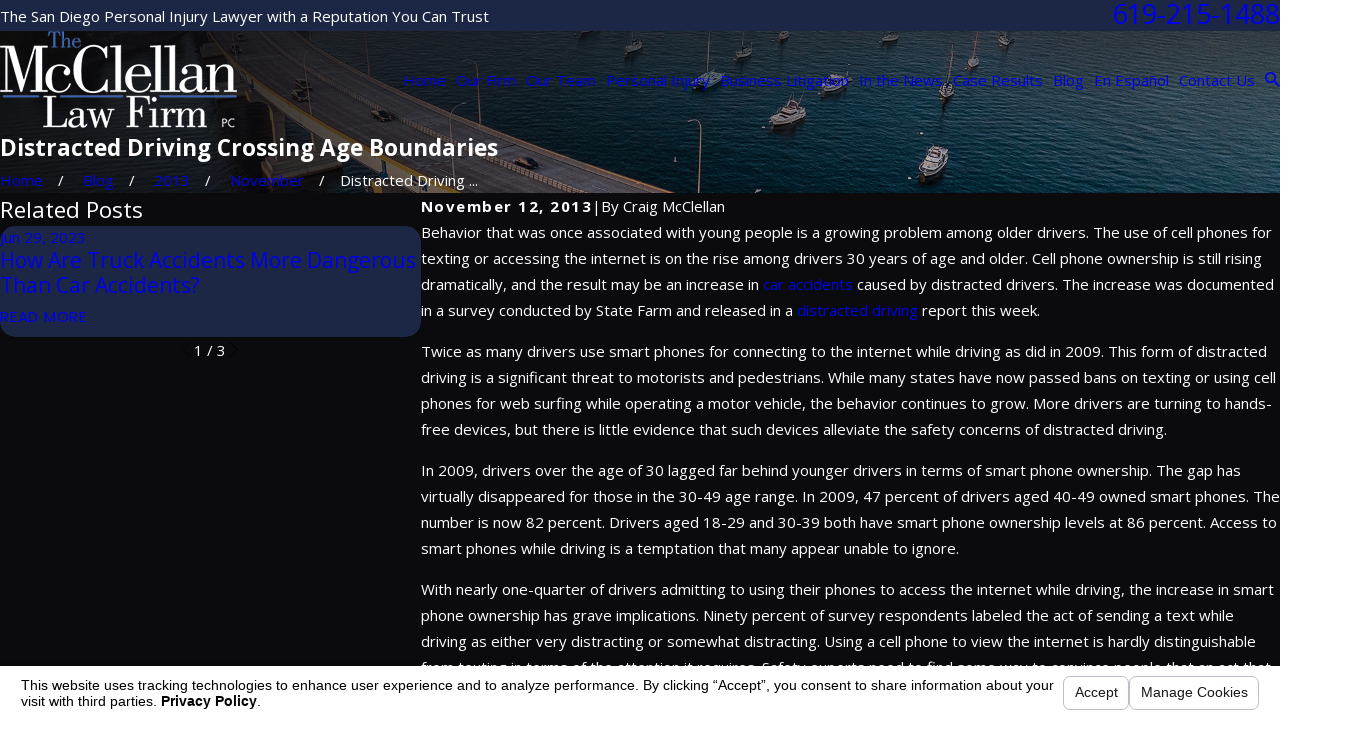

--- FILE ---
content_type: text/html; charset=utf-8
request_url: https://www.mcclellanlaw.com/sa.svc
body_size: 165
content:
<html><head><title>Request Rejected</title></head><body>The requested URL was rejected. Please consult with your administrator.<br><br>Your support ID is: 1039361578444776747<br><br><a href='javascript:history.back();'>[Go Back]</a></body></html>

--- FILE ---
content_type: image/svg+xml; charset=utf-8
request_url: https://www.mcclellanlaw.com/cms/svg/site/wfjy462qw3y.24.2601151615490.svg
body_size: 59082
content:
<?xml version="1.0" encoding="UTF-8" standalone="no"?>
<svg xmlns="http://www.w3.org/2000/svg" viewBox="0 0 24 24">
<style>
	g path { stroke: none; }
	g.root { display: none; }
	g.root:target { display: inline; }
	g line { stroke: black; }
	g circle { stroke: black; }
	g polyline { stroke: black; }
</style>
<g class="root" id="arrow_down" data-name="arrow down">
	<path d="M13.006 18.316l10.823-10.823a1.217 1.217 0 0 0-1.668-1.668l-10.006 10.006l-10.006-10.006A1.234 1.234 5.402 0 0 0.399 5.642a1.201 1.201 0 0 0-0.117 1.668A0.384 0.384 5.402 0 0 0.399 7.476L11.289 18.316a1.234 1.234 0 0 0 1.668 0Z" />
</g>
<g class="root" id="arrow_left" data-name="arrow-left">
	<path d="M4.82 12.12c0 0.24 0.24 0.48 0.36 0.72L16.69 23.52c0.24 0.36 0.6 0.48 0.96 0.48 0.48 0 0.84-0.12 1.08-0.36 0.48-0.36 0.6-1.2 0.24-1.68 0-0.12-0.12-0.12-0.24-0.24L8.18 12L18.74 2.16c0.48-0.36 0.6-1.2 0.24-1.68 0-0.12-0.12-0.12-0.24-0.24-0.24-0.12-0.6-0.24-1.08-0.24-0.36 0-0.72 0.12-0.96 0.48L5.18 11.16c-0.24 0.24-0.36 0.6-0.36 0.96h0Z" />
</g>
<g class="root" id="arrow_right" data-name="arrow-right">
	<path id="np_arrow_2284437_000000" class="st0" d="M19.184 11.88c0-0.24-0.24-0.48-0.36-0.72L7.305 0.48C7.065 0.12 6.704 0 6.344 0C5.865 0 5.504 0.12 5.264 0.36c-0.48 0.36-0.6 1.2-0.24 1.68c0 0.12 0.12 0.12 0.24 0.24L15.824 12l-10.56 9.84c-0.48 0.36-0.6 1.2-0.24 1.68c0 0.12 0.12 0.12 0.24 0.24C5.504 23.88 5.865 24 6.344 24c0.36 0 0.72-0.12 0.96-0.48l11.52-10.68C19.064 12.6 19.184 12.24 19.184 11.88L19.184 11.88z" />
</g>
<g class="root" id="automotive_defect" data-name="automotive defect">
	<path d="M23.44 16.544L23.44 19.794C23.44 20.563 22.879 21.209 22.125 21.209L21.028 21.209C20.252 21.209 19.627 20.549 19.627 19.794L19.627 19.243L14.341 19.243C14.328 19.152 14.312 19.104 14.295 19.036C14.239 18.81 14.167 18.607 14.082 18.365L20.057 18.365C20.298 18.365 20.504 18.55 20.504 18.791L20.504 19.794C20.504 20.063 20.738 20.271 21.028 20.271L22.125 20.271C22.398 20.271 22.592 20.083 22.592 19.794L22.592 16.544C22.592 15.484 22.441 14.425 22.15 13.478C21.795 12.321 21.477 11.408 21.147 10.6C21.092 10.466 21.107 10.318 21.189 10.198C21.27 10.077 21.406 10.017 21.551 10.017L22.151 10.017C22.405 10.017 22.592 9.783 22.592 9.504L22.592 9.486C22.592 9.211 22.405 9.048 22.151 9.048L20.758 9.048C20.587 9.048 20.432 8.924 20.361 8.768C20.067 8.12 19.749 7.452 19.402 6.8C19.61 6.528 19.785 6.23 19.924 5.923C20.331 6.664 20.699 7.415 21.039 8.111L22.151 8.111C22.891 8.111 23.44 8.726 23.44 9.486L23.44 9.504C23.44 10.253 22.889 10.843 22.169 10.865C22.428 11.547 22.693 12.311 22.972 13.219C23.288 14.248 23.44 15.399 23.44 16.544ZM21.073 13.297C21.073 14.327 20.234 15.165 19.203 15.165C18.173 15.165 17.334 14.327 17.334 13.297C17.334 12.266 18.173 11.428 19.203 11.428C20.234 11.428 21.073 12.266 21.073 13.297ZM18.133 13.297C18.133 13.887 18.613 14.366 19.203 14.366C19.793 14.366 20.274 13.887 20.274 13.297C20.274 12.707 19.793 12.228 19.203 12.228C18.613 12.228 18.133 12.707 18.133 13.297ZM16.791 8.897L19.032 8.897L18.438 7.754C18.663 7.584 18.872 7.403 19.061 7.205L19.956 8.929C20.043 9.097 20.037 9.293 19.94 9.454C19.841 9.615 19.667 9.714 19.476 9.714L16.496 9.714L16.791 8.897ZM17.852 7.069C17.371 7.419 16.802 7.679 16.228 7.815L12.655 17.624C13.009 18.097 13.278 18.662 13.42 19.24C13.608 19.999 13.579 20.757 13.333 21.43C12.819 22.844 11.516 23.852 10.015 23.997C9.996 23.999 9.978 24 9.958 24C9.772 24 9.596 23.908 9.488 23.755C9.381 23.601 9.355 23.404 9.419 23.228L10.048 21.5C10.105 21.345 10.097 21.176 10.026 21.024C9.956 20.873 9.831 20.759 9.676 20.702L9.009 20.459C8.941 20.434 8.869 20.422 8.797 20.422C8.533 20.422 8.294 20.588 8.204 20.835L7.576 22.557C7.494 22.784 7.276 22.936 7.035 22.936C6.879 22.936 6.734 22.875 6.625 22.764C5.569 21.688 5.219 20.08 5.734 18.665C5.979 17.992 6.443 17.393 7.076 16.932C7.557 16.582 8.126 16.321 8.701 16.185L12.274 6.377C11.92 5.903 11.652 5.338 11.509 4.761C11.32 4.001 11.35 3.244 11.596 2.571C12.11 1.156 13.412 0.149 14.914 0.003C14.933 0.001 14.951 0 14.97 0C15.157 0 15.333 0.092 15.441 0.245C15.548 0.399 15.574 0.596 15.509 0.773L14.881 2.498C14.764 2.821 14.931 3.18 15.254 3.296L15.925 3.541C15.994 3.566 16.066 3.579 16.138 3.579C16.399 3.579 16.634 3.414 16.723 3.169L17.352 1.443C17.434 1.216 17.652 1.064 17.893 1.064C18.049 1.064 18.195 1.125 18.304 1.236C19.359 2.312 19.709 3.921 19.195 5.335C18.949 6.008 18.485 6.608 17.852 7.069ZM17.996 2.225L17.543 3.468C17.329 4.056 16.764 4.452 16.138 4.452C15.964 4.452 15.792 4.421 15.626 4.361L14.956 4.117C14.18 3.835 13.779 2.974 14.061 2.2L14.513 0.958C13.555 1.213 12.759 1.924 12.416 2.869C12.004 3.998 12.463 5.263 13.1 6.014C13.201 6.134 13.231 6.298 13.177 6.445L9.438 16.713C9.385 16.86 9.256 16.967 9.102 16.994C8.13 17.16 6.966 17.833 6.554 18.964C6.211 19.908 6.363 20.964 6.933 21.774L7.383 20.537C7.598 19.946 8.166 19.55 8.797 19.55C8.972 19.55 9.143 19.58 9.308 19.64L9.975 19.883C10.349 20.018 10.648 20.293 10.817 20.655C10.986 21.019 11.005 21.424 10.869 21.798L10.416 23.041C11.373 22.788 12.169 22.076 12.513 21.132C12.925 20.001 12.466 18.737 11.829 17.985C11.727 17.866 11.698 17.701 11.751 17.554L15.49 7.287C15.544 7.141 15.672 7.033 15.827 7.007C16.798 6.84 17.962 6.166 18.374 5.036C18.718 4.092 18.566 3.035 17.996 2.225ZM6.38 6.29L5.022 8.897L10.394 8.897L10.1 9.714L4.58 9.714C4.388 9.714 4.215 9.619 4.117 9.457C4.018 9.297 4.012 9.102 4.099 8.935L5.663 5.931C6.112 5.065 7.001 4.542 7.983 4.542L10.541 4.542C10.564 4.693 10.595 4.842 10.634 4.997C10.662 5.111 10.695 5.207 10.73 5.328L7.983 5.328C7.304 5.328 6.69 5.692 6.38 6.29ZM3.081 13.297C3.081 12.276 3.912 11.445 4.934 11.445C5.956 11.445 6.787 12.276 6.787 13.297C6.787 14.318 5.956 15.148 4.934 15.148C3.912 15.148 3.081 14.318 3.081 13.297ZM4.934 14.356C5.519 14.356 5.995 13.881 5.995 13.297C5.995 12.713 5.519 12.237 4.934 12.237C4.349 12.237 3.874 12.713 3.874 13.297C3.874 13.881 4.349 14.356 4.934 14.356ZM10.496 4.118L7.908 4.118C6.894 4.118 5.947 4.667 5.438 5.55L5.383 5.647C4.77 6.711 4.245 7.74 3.776 8.771C3.706 8.926 3.55 9.048 3.378 9.048L1.986 9.048C1.71 9.048 1.468 9.234 1.468 9.486L1.468 9.504C1.468 9.76 1.71 10.017 1.986 10.017L2.587 10.017C2.732 10.017 2.869 10.077 2.95 10.198C3.031 10.318 3.048 10.46 2.993 10.595C2.644 11.446 2.305 12.415 1.979 13.475C1.637 14.591 1.468 15.624 1.468 16.544L1.468 19.794C1.468 20.06 1.717 20.271 2.012 20.271L3.109 20.271C3.376 20.271 3.556 20.087 3.556 19.794L3.556 18.791C3.556 18.55 3.757 18.365 3.998 18.365L4.888 18.365C4.888 18.365 4.887 18.37 4.887 18.371C4.783 18.656 4.709 18.94 4.661 19.243L4.404 19.243L4.404 19.794C4.404 20.16 4.289 20.522 4.053 20.776C3.805 21.041 3.481 21.209 3.109 21.209L2.012 21.209C1.652 21.209 1.28 21.045 1.013 20.799C0.729 20.537 0.56 20.166 0.56 19.794L0.56 16.544C0.56 15.537 0.753 14.418 1.121 13.219C1.38 12.375 1.656 11.586 1.932 10.865C1.191 10.842 0.56 10.228 0.56 9.504L0.56 9.486C0.56 8.752 1.227 8.111 1.986 8.111L3.099 8.111C3.549 7.143 4.05 6.201 4.625 5.201L4.681 5.124C5.345 3.969 6.582 3.271 7.908 3.271L10.518 3.271C10.483 3.513 10.476 3.816 10.496 4.118Z" />
</g>
<g class="root" id="bicycle" data-name="bicycle">
	<path d="M18.249 10.232c-0.441-1.325-0.879-2.644-1.319-3.969h1.685a0.663 0.663 0 0 1 0 1.325a0.513 0.513 0 0 0 0 1.027c2.198 0 2.198-3.309 0-3.309h-2.346a0.469 0.469 0 0 0-0.446 0.666l0.293 0.954h-7.117l-0.513-1.544h0.661a0.479 0.479 0 1 0 0-0.954h-2.639a0.479 0.479 0 0 0 0 0.954h1.027l0.586 1.985l-1.613 3.09a4.732 4.732 0 1 0 2.932 4.859h0.293a1.325 1.325 0 0 0 1.252 1.027a1.247 1.247 0 0 0 1.1-1.765l4.845-5.147l0.441 1.179a4.662 4.662 0 0 0-2.792 4.261c0 4.121 5.063 6.251 8.075 3.309C25.879 14.866 22.872 9.205 18.249 10.232Zm-9.76-1.544l1.685 5.445l-0.221 0.221h-0.513a4.857 4.857 0 0 0-2.126-3.455Zm-2.494 2.648l-1.692 3.309a0.469 0.469 0 0 0 0.441 0.666h3.671a3.682 3.682 0 0 1-7.336-0.446A3.684 3.684-557.668 0 1 5.995 11.338Zm2.419 3.017h-2.859l1.319-2.576A3.441 3.441-557.668 0 1 8.414 14.352Zm8.003-6.472l0.221 0.513l-5.211 5.518a0.554 0.554 0 0 0-0.293-0.073l-1.838-5.959h7.121Zm1.247 3.603l1.172 3.53a0.548 0.548 0 0 0 0.661 0.298a0.504 0.504 0 0 0 0.293-0.591l-1.172-3.53a3.722 3.722 0 1 1-3.012 3.675A3.8 3.8-557.668 0 1 17.661 11.483Z" />
</g>
<g class="root" id="blog_menu" data-name="blog menu">
	<path d="M16.285 0.001a3.434 3.434 0 0 0-3.304 2.571H0V4.286H12.981a3.409 3.409 0 0 0 6.609 0H24V2.572H19.59A3.434 3.434-1.715 0 0 16.285 0.001Zm0 1.714a1.714 1.714 0 1 1-1.714 1.714A1.702 1.702-1.715 0 1 16.285 1.715ZM7.714 8.572a3.434 3.434 0 0 0-3.304 2.571H0v1.714H4.41a3.409 3.409 0 0 0 6.609 0H24V11.143H11.018A3.434 3.434-1.715 0 0 7.714 8.572Zm0 1.714a1.714 1.714 0 1 1-1.714 1.714A1.702 1.702-1.715 0 1 7.714 10.286Zm8.571 6.857a3.434 3.434 0 0 0-3.304 2.571H0v1.714H12.981a3.409 3.409 0 0 0 6.609 0H24V19.715H19.59A3.434 3.434-1.715 0 0 16.285 17.143Zm0 1.714a1.714 1.714 0 1 1-1.714 1.714A1.702 1.702-1.715 0 1 16.285 18.858Z" />
</g>
<g class="root" id="breach" data-name="breach">
	<path d="M13.043 21.75L13.127 21.75L13.127 22.5L1.859 22.5L1.859 0L8.35 0L9.806 1.815L8.678 4.441L10.156 6.286L9.737 7.959L11.176 6.316L10.278 4.508L11.236 1.846L10.866 0L18.385 0L18.385 15.75L17.718 15.75L17.634 15.75L17.634 0.75L11.782 0.75L12.014 1.904L11.093 4.462L12.073 6.433L8.254 10.79L9.337 6.464L7.81 4.559L8.938 1.934L7.989 0.75L2.61 0.75L2.61 21.75L13.043 21.75ZM16.507 7.11L12.751 7.11L12.751 7.86L16.507 7.86L16.507 7.11ZM16.507 5.61L13.502 5.61L13.502 6.36L16.507 6.36L16.507 5.61ZM16.507 2.611L13.127 2.611L13.127 3.361L16.507 3.361L16.507 2.611ZM16.507 4.111L12.751 4.111L12.751 4.861L16.507 4.861L16.507 4.111ZM3.738 10.485C4.489 10.485 3.738 10.485 4.489 10.485L4.489 9.735L3.738 9.735L3.738 10.485ZM16.507 14.236L3.738 14.236L3.738 14.986L16.507 14.986L16.507 14.236ZM16.507 15.736L10.122 15.736L10.122 16.486L16.507 16.486L16.507 15.736ZM3.738 13.485C4.489 13.485 3.738 13.485 4.489 13.485L4.489 12.735L3.738 12.735L3.738 13.485ZM5.24 13.486L10.498 13.486L10.498 12.736L5.24 12.736L5.24 13.486ZM16.507 12.736L11.25 12.736L11.25 13.486L16.507 13.486L16.507 12.736ZM3.738 11.985C4.489 11.985 3.738 11.985 4.489 11.985L4.489 11.235L3.738 11.235L3.738 11.985ZM12 11.235L12 11.986L15.756 11.986L15.756 11.235L12 11.235ZM5.24 11.986L8.996 11.986L8.996 11.235L5.24 11.235L5.24 11.986ZM11.25 11.235L9.746 11.235L9.746 11.986L11.25 11.986L11.25 11.235ZM5.24 9.735L5.24 10.485L7.494 10.485L7.494 9.735L5.24 9.735ZM16.507 9.735L10.122 9.735L10.122 10.485L16.507 10.485L16.507 9.735ZM8.245 20.235L13.878 20.235L13.878 19.485L8.245 19.485L8.245 20.235ZM15.381 17.985L12 17.985L12 18.735L15.381 18.735L15.381 17.985ZM9.746 17.985L9.746 18.735L11.25 18.735L11.25 17.985L9.746 17.985ZM5.615 16.861C6.651 16.861 7.494 17.702 7.494 18.735C7.494 19.769 6.651 20.61 5.615 20.61C4.58 20.61 3.738 19.769 3.738 18.735C3.738 17.702 4.58 16.861 5.615 16.861ZM6.743 18.735C6.743 18.115 6.237 17.61 5.615 17.61C4.994 17.61 4.489 18.115 4.489 18.735C4.489 19.356 4.994 19.86 5.615 19.86C6.237 19.86 6.743 19.356 6.743 18.735ZM21.988 23.438C21.785 23.79 21.419 24 21.013 24L14.997 24C14.589 24 14.224 23.79 14.021 23.438C13.817 23.085 13.817 22.665 14.02 22.313L17.029 17.109C17.233 16.757 17.597 16.546 18.004 16.546C18.412 16.546 18.777 16.757 18.981 17.109L21.989 22.313C22.192 22.665 22.192 23.085 21.988 23.438ZM21.338 22.688L18.33 17.484C18.232 17.315 18.07 17.296 18.004 17.296C17.939 17.296 17.777 17.315 17.68 17.484L14.671 22.688C14.574 22.856 14.638 23.006 14.671 23.063C14.704 23.118 14.802 23.25 14.997 23.25L21.013 23.25C21.208 23.25 21.305 23.118 21.338 23.063C21.371 23.006 21.436 22.856 21.338 22.688ZM18.38 18.771L17.629 18.771L17.629 21.021L18.38 21.021L18.38 18.771ZM17.63 22.522C18.382 22.522 17.63 22.522 18.382 22.522L18.382 21.772L17.63 21.772L17.63 22.522ZM4.864 3.75C4.243 3.75 3.738 3.245 3.738 2.625C3.738 2.004 4.243 1.5 4.864 1.5L6.366 1.5C6.988 1.5 7.494 2.004 7.494 2.625C7.494 3.245 6.988 3.75 6.366 3.75L4.864 3.75ZM4.489 2.625C4.489 2.831 4.657 3 4.864 3L6.366 3C6.574 3 6.743 2.831 6.743 2.625C6.743 2.418 6.574 2.25 6.366 2.25L4.864 2.25C4.657 2.25 4.489 2.418 4.489 2.625ZM3.738 5.249L7.494 5.249L7.494 9L3.738 9L3.738 5.249ZM4.489 8.25L6.743 8.25L6.743 5.999L4.489 5.999L4.489 8.25Z" />
</g>
<g class="root" id="btn_arw" data-name="btn_arw">
	<path d="M19.018 8.363V11.214H0V12.422H19.018V15.636L24 11.898L19.018 8.363Z" />
</g>
<g class="root" id="bus_lit" data-name="bus lit">
	<path d="M24 11.53C24 11.527 23.999 11.524 23.999 11.521C23.999 11.512 23.998 11.503 23.997 11.494C23.997 11.49 23.996 11.487 23.995 11.484C23.994 11.475 23.993 11.466 23.99 11.458C23.99 11.455 23.989 11.451 23.987 11.448C23.985 11.439 23.982 11.43 23.979 11.421C23.978 11.419 23.978 11.417 23.978 11.416L20.363 2.276L22.849 2.276C23.023 2.276 23.165 2.134 23.165 1.96C23.165 1.786 23.023 1.645 22.849 1.645L13.483 1.645C13.337 0.959 12.728 0.443 11.915 0.443C11.271 0.443 10.662 0.959 10.516 1.645L1.15 1.645C0.976 1.645 0.834 1.786 0.834 1.96C0.834 2.134 0.976 2.276 1.15 2.276L3.636 2.276L0.021 11.416C0.021 11.417 0.021 11.419 0.02 11.421C0.017 11.43 0.014 11.439 0.012 11.448C0.01 11.451 0.009 11.455 0.009 11.458C0.006 11.466 0.005 11.475 0.004 11.484C0.003 11.487 0.003 11.49 0.002 11.494C0.001 11.503 0 11.512 0 11.521C0 11.524 0 11.527 0 11.53C0 11.531 0 11.532 0 11.532C0 13.794 1.839 15.634 4.1 15.634C6.361 15.634 8.2 13.794 8.2 11.532C8.2 11.532 8.2 11.531 8.2 11.53C8.2 11.527 8.199 11.524 8.199 11.521C8.199 11.512 8.198 11.503 8.198 11.494C8.197 11.49 8.196 11.487 8.196 11.484C8.195 11.475 8.193 11.466 8.191 11.458C8.19 11.455 8.189 11.451 8.189 11.448C8.186 11.439 8.183 11.43 8.18 11.421C8.179 11.419 8.179 11.417 8.178 11.416L4.563 2.276L10.516 2.276C10.64 2.859 11.101 3.319 11.684 3.443L11.684 19.921L7.86 19.921C7.131 19.921 6.436 20.269 6.001 20.854L4.297 23.137C4.224 23.233 4.213 23.36 4.267 23.467C4.321 23.574 4.43 23.556 4.549 23.556L19.45 23.556C19.569 23.556 19.678 23.574 19.732 23.467C19.786 23.36 19.775 23.233 19.702 23.137L17.998 20.854C17.563 20.269 16.868 19.921 16.139 19.921L12.315 19.921L12.315 3.443C12.898 3.319 13.359 2.859 13.483 2.276L19.436 2.276L15.821 11.416C15.82 11.417 15.82 11.419 15.819 11.421C15.816 11.43 15.813 11.439 15.81 11.448C15.81 11.451 15.809 11.455 15.808 11.458C15.806 11.466 15.804 11.475 15.803 11.484C15.803 11.487 15.802 11.49 15.801 11.494C15.801 11.503 15.8 11.512 15.8 11.521C15.8 11.524 15.799 11.527 15.799 11.53C15.799 11.531 15.799 11.532 15.799 11.532C15.799 13.794 17.638 15.634 19.899 15.634C22.16 15.634 24 13.794 24 11.532C24 11.532 24 11.531 24 11.53ZM4.1 15.003C2.293 15.003 0.804 13.614 0.645 11.847L7.555 11.847C7.395 13.614 5.907 15.003 4.1 15.003ZM0.779 11.216L4.1 2.817L7.421 11.216L0.779 11.216ZM17.493 21.231L18.821 23.01L5.178 23.01L6.506 21.231C6.823 20.806 7.329 20.552 7.86 20.552L16.139 20.552C16.67 20.552 17.176 20.806 17.493 21.231ZM12.315 2.787C12.217 2.825 12.111 2.846 11.915 2.846C11.888 2.846 11.782 2.825 11.684 2.787C11.45 2.698 11.262 2.511 11.172 2.276C11.135 2.177 11.114 2.071 11.114 1.96C11.114 1.849 11.135 1.742 11.172 1.645C11.299 1.312 11.622 1.074 11.915 1.074C12.377 1.074 12.7 1.312 12.827 1.645C12.864 1.742 12.885 1.849 12.885 1.96C12.885 2.071 12.864 2.177 12.827 2.276C12.737 2.511 12.55 2.698 12.315 2.787ZM19.899 2.817L23.22 11.216L16.578 11.216L19.899 2.817ZM19.899 15.003C18.092 15.003 16.604 13.614 16.444 11.847L23.354 11.847C23.195 13.614 21.706 15.003 19.899 15.003Z" />
</g>
<g class="root" id="business_tort" data-name="business tort">
	<path d="M24 20.88C24.008 21.332 23.838 21.759 23.519 22.082C23.202 22.401 22.783 22.505 22.333 22.505C22.329 22.505 22.325 22.505 22.321 22.576C21.868 22.574 21.445 22.392 21.132 22.066L15.369 16.078C15.154 16.202 14.915 16.266 14.674 16.266C14.325 16.266 13.976 16.134 13.708 15.871C13.447 15.613 13.302 15.267 13.3 14.9C13.298 14.632 13.374 14.375 13.516 14.152L11.017 11.557L9.577 12.999C9.87 13.59 9.773 14.325 9.282 14.816C8.984 15.115 8.588 15.28 8.166 15.28C8.166 15.28 8.164 15.28 8.164 15.28C7.744 15.28 7.347 15.116 7.049 14.819L3.163 10.94C2.864 10.642 2.701 10.246 2.699 9.824C2.699 9.402 2.863 9.006 3.161 8.708C3.652 8.215 4.387 8.117 4.978 8.408L9.673 3.704C9.381 3.115 9.478 2.378 9.969 1.887C10.584 1.271 11.585 1.269 12.201 1.884L16.087 5.763C16.385 6.061 16.55 6.457 16.552 6.879C16.552 7.301 16.388 7.697 16.09 7.997C15.792 8.295 15.396 8.46 14.974 8.46C14.972 8.46 14.972 8.46 14.972 8.46C14.724 8.46 14.486 8.402 14.272 8.296L12.856 9.714L15.472 12.174C16.003 11.826 16.723 11.883 17.192 12.346C17.453 12.604 17.597 12.948 17.6 13.315C17.601 13.56 17.537 13.796 17.418 14.004L23.474 19.696C23.804 20.006 23.991 20.426 24 20.88ZM4.954 9.147C4.767 8.961 4.523 8.869 4.279 8.869C4.034 8.869 3.789 8.962 3.603 9.149C3.423 9.329 3.323 9.568 3.325 9.824C3.325 10.078 3.424 10.319 3.605 10.499L7.491 14.376C7.671 14.556 7.91 14.656 8.164 14.656C8.164 14.656 8.166 14.656 8.166 14.656C8.42 14.655 8.661 14.556 8.84 14.375C9.212 14.003 9.212 13.397 8.838 13.026L4.954 9.147ZM14.297 7.556C14.477 7.736 14.717 7.836 14.972 7.836C14.972 7.836 14.972 7.836 14.972 7.836C15.228 7.834 15.467 7.736 15.647 7.554C15.828 7.374 15.926 7.135 15.926 6.879C15.926 6.625 15.826 6.385 15.646 6.205L11.76 2.327C11.575 2.14 11.331 2.048 11.086 2.048C10.841 2.048 10.597 2.141 10.41 2.328C10.039 2.7 10.039 3.306 10.411 3.678L14.297 7.556ZM13.772 7.914L10.056 4.205L5.479 8.789L9.195 12.498L12.18 9.508C12.18 9.508 12.18 9.508 12.18 9.508C12.18 9.508 12.18 9.508 12.18 9.507L13.772 7.914ZM12.415 10.156L11.458 11.114L13.934 13.687L15.011 12.597L12.415 10.156ZM16.752 12.789C16.606 12.646 16.416 12.573 16.225 12.573C16.031 12.573 15.838 12.647 15.692 12.796L14.141 14.366C14 14.508 13.924 14.697 13.924 14.897C13.925 15.097 14.004 15.285 14.148 15.426C14.288 15.565 14.476 15.643 14.674 15.643C14.676 15.643 14.677 15.643 14.678 15.642C14.879 15.642 15.067 15.563 15.208 15.42L16.759 13.851C16.899 13.707 16.976 13.519 16.975 13.319C16.973 13.119 16.895 12.931 16.752 12.789ZM23.046 20.151L17.014 14.481L15.841 15.668L21.582 21.633C21.778 21.837 22.042 21.951 22.326 21.952C22.327 21.952 22.33 21.952 22.333 21.952C22.614 21.952 22.877 21.842 23.074 21.643C23.274 21.441 23.38 21.174 23.375 20.891C23.37 20.607 23.253 20.345 23.046 20.151ZM7.755 8.466C7.695 8.527 7.615 8.557 7.535 8.557C7.455 8.557 7.376 8.527 7.314 8.466C7.193 8.344 7.191 8.146 7.314 8.025L9.294 6.04C9.415 5.919 9.613 5.919 9.735 6.04C9.857 6.162 9.857 6.36 9.736 6.483L7.755 8.466ZM10.841 16.257C12.057 16.257 13.047 17.247 13.047 18.463C13.865 18.682 14.47 19.426 14.47 20.312L14.47 21.139C14.47 21.312 14.33 21.451 14.158 21.451L0.312 21.451C0.141 21.451 0 21.312 0 21.139L0 20.312C0 19.426 0.605 18.682 1.423 18.463C1.423 17.247 2.413 16.257 3.629 16.257L10.841 16.257ZM0.625 20.312L0.625 20.827L13.846 20.827L13.846 20.312C13.846 19.6 13.267 19.02 12.554 19.02L1.917 19.02C1.205 19.02 0.625 19.6 0.625 20.312ZM2.051 18.396L12.419 18.396C12.384 17.555 11.691 16.881 10.841 16.881L3.629 16.881C2.78 16.881 2.087 17.555 2.051 18.396Z" />
</g>
<g class="root" id="car_accident" data-name="car accident">
	<path d="M1.811 16.256a2.773 2.773 0 0 0 5.379 0h9.096a2.773 2.773 0 0 0 5.379 0h1.177a1.175 1.175 0 0 0 1.158-1.177v-2.456a2.109 2.109 0 0 0-1.756-2.084l-4.029-0.715a1.078 1.078 0 0 1-0.602-0.331l-2.707-2.894a2.988 2.988 0 0 0-2.184-0.952h-6.865a2.984 2.984 0 0 0-2.037 0.804l-2.456 2.302a4.338 4.338 0 0 0-1.364 3.157v3.167a1.169 1.169 0 0 0 1.158 1.177h0.654Zm2.686 0.998a1.721 1.721 0 1 1 1.7-1.723A1.711 1.711-689.413 0 1 4.497 17.254Zm14.48 0a1.721 1.721 0 1 1 1.694-1.723A1.713 1.713-689.413 0 1 18.979 17.254ZM14.118 7.356l2.259 2.414h-4.259l-0.942-3.021h1.55A1.906 1.906-689.413 0 1 14.118 7.356Zm-3.138 2.414h-4.552l1.383-3.021h2.227Zm-8.881-0.206l2.456-2.302a1.919 1.919 0 0 1 1.304-0.513h0.757l-1.388 3.021h-3.333C1.961 9.7 2.026 9.63 2.097 9.564Zm-1.013 5.515v-3.167a3.366 3.366 0 0 1 0.169-1.041h16.617c0.052 0.014 0.104 0.029 0.155 0.038l4.034 0.715a1.015 1.015 0 0 1 0.85 0.998v2.456a0.073 0.073 0 0 1-0.07 0.07h-1.111a2.777 2.777 0 0 0-5.51 0h-8.965a2.777 2.777 0 0 0-5.51 0h-0.588A0.073 0.073-689.413 0 1 1.087 15.079Z" />
</g>
<g class="root" id="child_injury" data-name="child injury">
	<path d="M20.664 7.578L11.658 21.719C10.719 23.193 9.122 24 7.491 24C6.585 24 5.669 23.752 4.85 23.23C3.739 22.522 2.97 21.424 2.685 20.139C2.4 18.853 2.633 17.533 3.34 16.422L12.346 2.281C13.806-0.013 16.86-0.69 19.154 0.77C21.447 2.232 22.124 5.285 20.664 7.578ZM3.903 16.78C3.291 17.741 3.091 18.882 3.337 19.994C3.584 21.105 4.248 22.055 5.209 22.666L5.209 22.666C5.917 23.117 6.709 23.332 7.492 23.332C8.902 23.332 10.283 22.635 11.094 21.36L12.839 18.621L5.648 14.041L3.903 16.78ZM6.007 13.477L13.198 18.057L17.997 10.523L10.806 5.943L6.007 13.477ZM18.795 1.334C18.087 0.883 17.295 0.668 16.512 0.668C15.102 0.668 13.721 1.365 12.909 2.639L11.165 5.379L18.356 9.959L20.101 7.219C21.363 5.237 20.778 2.597 18.795 1.334ZM19.426 5.168C19.365 5.168 19.303 5.151 19.247 5.116L19.034 4.98C18.879 4.881 18.833 4.675 18.932 4.519C19.031 4.364 19.237 4.318 19.393 4.417L19.606 4.552C19.762 4.652 19.808 4.858 19.708 5.014C19.644 5.113 19.537 5.168 19.426 5.168ZM18.487 6.643C18.425 6.643 18.364 6.626 18.308 6.591L18.095 6.456C17.94 6.356 17.894 6.15 17.993 5.994C18.092 5.839 18.299 5.793 18.454 5.892L18.667 6.027C18.822 6.127 18.868 6.333 18.769 6.489C18.706 6.589 18.597 6.643 18.487 6.643ZM17.548 8.118C17.486 8.118 17.424 8.101 17.368 8.066L17.156 7.93C17 7.831 16.954 7.624 17.054 7.469C17.153 7.313 17.359 7.267 17.515 7.367L17.727 7.502C17.883 7.601 17.929 7.808 17.83 7.963C17.766 8.063 17.658 8.118 17.548 8.118ZM17.497 3.94C17.436 3.94 17.374 3.923 17.318 3.887L17.105 3.752C16.95 3.653 16.904 3.447 17.003 3.291C17.102 3.135 17.309 3.089 17.464 3.189L17.677 3.324C17.833 3.423 17.879 3.629 17.779 3.785C17.716 3.885 17.608 3.94 17.497 3.94ZM16.558 5.414C16.496 5.414 16.435 5.398 16.379 5.362L16.166 5.227C16.011 5.128 15.965 4.921 16.064 4.766C16.163 4.61 16.37 4.565 16.525 4.663L16.738 4.799C16.893 4.898 16.939 5.104 16.84 5.26C16.777 5.36 16.668 5.414 16.558 5.414ZM15.619 6.889C15.558 6.889 15.495 6.873 15.439 6.837L15.227 6.701C15.071 6.602 15.025 6.396 15.125 6.241C15.224 6.085 15.43 6.039 15.586 6.138L15.798 6.274C15.954 6.372 16 6.58 15.901 6.735C15.837 6.835 15.729 6.889 15.619 6.889ZM15.568 2.712C15.507 2.712 15.445 2.694 15.389 2.659L15.177 2.523C15.021 2.424 14.975 2.218 15.074 2.062C15.174 1.907 15.38 1.861 15.536 1.96L15.748 2.095C15.904 2.195 15.95 2.401 15.851 2.557C15.787 2.656 15.679 2.712 15.568 2.712ZM14.629 4.186C14.568 4.186 14.506 4.169 14.45 4.134L14.237 3.999C14.082 3.899 14.036 3.693 14.135 3.537C14.234 3.382 14.441 3.336 14.596 3.435L14.809 3.571C14.964 3.67 15.01 3.876 14.911 4.031C14.848 4.131 14.739 4.186 14.629 4.186ZM13.69 5.661C13.629 5.661 13.566 5.644 13.511 5.609L13.298 5.473C13.142 5.374 13.097 5.167 13.196 5.012C13.295 4.856 13.501 4.81 13.657 4.909L13.87 5.045C14.025 5.144 14.071 5.351 13.972 5.506C13.908 5.606 13.8 5.661 13.69 5.661ZM10.586 19.047C10.525 19.047 10.463 19.031 10.407 18.995L10.194 18.86C10.039 18.761 9.993 18.554 10.093 18.399C10.192 18.243 10.398 18.198 10.553 18.296L10.766 18.432C10.922 18.531 10.968 18.738 10.869 18.893C10.805 18.993 10.697 19.047 10.586 19.047ZM9.647 20.523C9.586 20.523 9.524 20.506 9.469 20.47L9.256 20.335C9.099 20.235 9.054 20.029 9.153 19.874C9.252 19.718 9.458 19.672 9.614 19.771L9.827 19.907C9.982 20.006 10.028 20.213 9.929 20.368C9.865 20.468 9.757 20.523 9.647 20.523ZM8.708 21.997C8.647 21.997 8.584 21.98 8.529 21.945L8.316 21.81C8.161 21.71 8.115 21.504 8.214 21.348C8.313 21.193 8.519 21.147 8.675 21.246L8.887 21.382C9.044 21.481 9.089 21.687 8.99 21.843C8.926 21.943 8.819 21.997 8.708 21.997ZM8.657 17.819C8.596 17.819 8.534 17.802 8.479 17.767L8.265 17.632C8.111 17.533 8.064 17.326 8.164 17.17C8.263 17.015 8.469 16.969 8.624 17.068L8.837 17.204C8.993 17.303 9.039 17.509 8.94 17.664C8.876 17.765 8.768 17.819 8.657 17.819ZM7.719 19.294C7.657 19.294 7.595 19.277 7.54 19.242L7.327 19.106C7.171 19.007 7.125 18.801 7.224 18.645C7.323 18.489 7.53 18.444 7.685 18.543L7.898 18.678C8.053 18.777 8.099 18.984 8 19.14C7.937 19.239 7.828 19.294 7.719 19.294ZM6.779 20.769C6.718 20.769 6.655 20.752 6.6 20.716L6.387 20.581C6.232 20.482 6.186 20.276 6.285 20.12C6.384 19.965 6.591 19.919 6.746 20.018L6.959 20.153C7.115 20.253 7.161 20.458 7.061 20.615C6.998 20.714 6.89 20.769 6.779 20.769ZM6.729 16.591C6.668 16.591 6.605 16.574 6.55 16.539L6.337 16.403C6.181 16.304 6.136 16.097 6.235 15.942C6.334 15.786 6.54 15.741 6.695 15.839L6.908 15.975C7.064 16.074 7.11 16.281 7.011 16.436C6.947 16.536 6.84 16.591 6.729 16.591ZM5.79 18.066C5.728 18.066 5.666 18.049 5.611 18.013L5.398 17.878C5.242 17.778 5.196 17.572 5.295 17.417C5.394 17.261 5.601 17.215 5.756 17.314L5.97 17.45C6.125 17.549 6.171 17.755 6.071 17.911C6.008 18.011 5.9 18.066 5.79 18.066ZM4.85 19.54C4.789 19.54 4.727 19.523 4.671 19.488L4.458 19.353C4.303 19.254 4.257 19.047 4.356 18.891C4.456 18.736 4.662 18.69 4.817 18.789L5.03 18.925C5.186 19.024 5.232 19.23 5.132 19.386C5.068 19.486 4.961 19.54 4.85 19.54Z" />
</g>
<g class="root" id="close" data-name="close">
	<path d="M1.285 0.002A1.498 1.498 0.012 0 0 0.012 1.5a1.498 1.498 0 0 0 0.434 0.884L10.019 11.986L0.447 21.604a1.408 1.408 0 0 0 0 1.992a1.393 1.393 0 0 0 1.962 0L11.996 14.009l9.572 9.587a1.498 1.498 0 0 0 2.007 0a1.408 1.408 0 0 0 0-1.992L14.034 11.986l9.587-9.587A1.423 1.423 0.012 0 0 21.614 0.437L11.996 10.009L2.454 0.437A1.588 1.588 0.012 0 0 1.285 0.002Z" />
</g>
<g class="root" id="commercial" data-name="commercial">
	<path d="M23.52 21.865L16.572 21.865L13.891 21.865L10.111 21.865L7.429 21.865L0.48 21.865C0.214 21.865 0 21.648 0 21.381C0 21.114 0.214 20.897 0.48 20.897L1.611 20.897L1.611 8.697C1.611 8.504 1.722 8.332 1.896 8.254L6.344 6.27C6.566 6.17 6.827 6.257 6.949 6.466L6.949 2.62C6.949 2.353 7.163 2.136 7.429 2.136L16.572 2.136C16.838 2.136 17.052 2.353 17.052 2.62L17.052 6.466C17.176 6.257 17.437 6.17 17.657 6.27L22.105 8.254C22.279 8.332 22.391 8.504 22.391 8.697L22.391 20.897L23.52 20.897C23.786 20.897 24 21.114 24 21.381C24 21.648 23.786 21.865 23.52 21.865ZM6.949 6.96C6.9 7.043 6.827 7.111 6.732 7.153L2.571 9.01L2.571 20.897L6.949 20.897L6.949 6.96ZM10.591 20.897L13.411 20.897L13.411 17.04L10.591 17.04L10.591 20.897ZM16.093 3.103L7.909 3.103L7.909 20.897L9.631 20.897L9.631 16.557C9.631 16.289 9.846 16.073 10.111 16.073L13.891 16.073C14.156 16.073 14.37 16.289 14.37 16.557L14.37 20.897L16.093 20.897L16.093 3.103ZM21.43 9.01L17.269 7.153C17.175 7.111 17.101 7.043 17.052 6.96L17.052 20.897L21.43 20.897L21.43 9.01ZM12.452 13.912C12.452 13.645 12.666 13.428 12.932 13.428L14.154 13.428L14.154 12.199C14.154 11.932 14.369 11.715 14.634 11.715C14.899 11.715 15.113 11.932 15.113 12.199L15.113 13.912C15.113 14.179 14.899 14.395 14.634 14.395L12.932 14.395C12.666 14.395 12.452 14.179 12.452 13.912ZM14.634 11.039L12.932 11.039C12.666 11.039 12.452 10.824 12.452 10.557C12.452 10.29 12.666 10.073 12.932 10.073L14.154 10.073L14.154 8.842C14.154 8.575 14.369 8.36 14.634 8.36C14.899 8.36 15.113 8.575 15.113 8.842L15.113 10.557C15.113 10.824 14.899 11.039 14.634 11.039ZM14.634 7.685L12.932 7.685C12.666 7.685 12.452 7.469 12.452 7.202C12.452 6.935 12.666 6.718 12.932 6.718L14.154 6.718L14.154 5.489C14.154 5.22 14.369 5.005 14.634 5.005C14.899 5.005 15.113 5.22 15.113 5.489L15.113 7.202C15.113 7.469 14.899 7.685 14.634 7.685ZM11.069 14.395L9.368 14.395C9.102 14.395 8.888 14.179 8.888 13.912C8.888 13.645 9.102 13.428 9.368 13.428L10.59 13.428L10.59 12.199C10.59 11.932 10.804 11.715 11.069 11.715C11.335 11.715 11.549 11.932 11.549 12.199L11.549 13.912C11.549 14.179 11.335 14.395 11.069 14.395ZM11.069 11.039L9.368 11.039C9.102 11.039 8.888 10.824 8.888 10.557C8.888 10.29 9.102 10.073 9.368 10.073L10.59 10.073L10.59 8.842C10.59 8.575 10.804 8.36 11.069 8.36C11.335 8.36 11.549 8.575 11.549 8.842L11.549 10.557C11.549 10.824 11.335 11.039 11.069 11.039ZM11.069 7.685L9.368 7.685C9.102 7.685 8.888 7.469 8.888 7.202C8.888 6.935 9.102 6.718 9.368 6.718L10.59 6.718L10.59 5.489C10.59 5.22 10.804 5.005 11.069 5.005C11.335 5.005 11.549 5.22 11.549 5.489L11.549 7.202C11.549 7.469 11.335 7.685 11.069 7.685Z" />
</g>
<g class="root" id="crutches" data-name="crutches">
	<path d="M21.859 10.175C21.821 10.273 21.765 10.363 21.686 10.444C21.603 10.532 21.507 10.599 21.401 10.643C21.298 10.685 21.186 10.708 21.074 10.708C21.073 10.708 21.073 10.708 21.073 10.708C20.877 10.708 20.683 10.641 20.526 10.507L15.06 5.024C14.925 4.86 14.857 4.658 14.857 4.458C14.857 4.353 14.876 4.247 14.914 4.149C14.952 4.051 15.008 3.959 15.086 3.879C15.17 3.79 15.266 3.725 15.371 3.682C15.474 3.637 15.588 3.616 15.698 3.616C15.698 3.616 15.698 3.616 15.699 3.616L15.699 3.616C15.808 3.616 15.916 3.636 16.017 3.677C16.119 3.72 16.215 3.781 16.298 3.865L16.298 3.865L16.333 3.899L16.333 3.899C16.639 4.206 16.89 4.563 17.093 4.953L17.093 4.952C17.232 5.224 17.439 5.532 17.701 5.868C17.963 6.202 18.28 6.561 18.637 6.919C18.994 7.278 19.351 7.596 19.685 7.859C20.018 8.122 20.328 8.33 20.598 8.469L20.597 8.469C20.984 8.671 21.342 8.924 21.647 9.231L21.657 9.241C21.742 9.327 21.807 9.426 21.852 9.533C21.894 9.64 21.916 9.753 21.916 9.866C21.916 9.971 21.897 10.076 21.859 10.175L21.859 10.175ZM17.596 12.198L13.447 8.036C13.418 8.008 13.383 7.987 13.347 7.977L15.342 5.974L19.57 10.217L17.596 12.198L17.596 12.198ZM15.631 13.936L11.632 9.925C11.971 9.433 12.356 8.97 12.78 8.544L13.054 8.27C13.064 8.306 13.084 8.341 13.113 8.37L17.261 12.532L17.009 12.784C16.583 13.212 16.121 13.596 15.631 13.936L15.631 13.936ZM15.701 3.616L15.701 3.616L15.701 3.616L15.701 3.616L15.701 3.616ZM4.002 8.54L9.46 8.54C9.192 9.697 8.719 10.8 8.056 11.798L6.732 13.794L5.408 11.798C4.746 10.8 4.271 9.697 4.002 8.54L4.002 8.54ZM9.721 2.642L9.721 5.445L3.856 5.445C3.814 5.445 3.776 5.456 3.742 5.474L3.742 2.642L9.721 2.642L9.721 2.642ZM2.321 1.905C2.249 1.832 2.192 1.745 2.151 1.651C2.111 1.556 2.087 1.453 2.084 1.344L2.084 1.341C2.084 1.336 2.084 1.331 2.084 1.323C2.084 1.205 2.109 1.094 2.15 0.992C2.193 0.89 2.254 0.799 2.333 0.722C2.409 0.644 2.501 0.582 2.602 0.538C2.703 0.496 2.815 0.472 2.931 0.472L2.981 0.472C3.412 0.472 3.844 0.547 4.26 0.679L4.26 0.679C4.549 0.771 4.914 0.843 5.334 0.893C5.756 0.944 6.232 0.973 6.738 0.973C7.243 0.973 7.72 0.944 8.142 0.893C8.562 0.843 8.928 0.771 9.218 0.679L9.218 0.679C9.634 0.547 10.064 0.472 10.497 0.472L10.511 0.472C10.744 0.472 10.959 0.564 11.117 0.715C11.197 0.79 11.261 0.879 11.306 0.978C11.351 1.077 11.377 1.186 11.38 1.301C11.38 1.308 11.38 1.316 11.38 1.322C11.38 1.558 11.285 1.77 11.132 1.925L11.132 1.925C10.993 2.062 10.808 2.153 10.603 2.169L2.872 2.168C2.659 2.15 2.464 2.052 2.321 1.905L2.321 1.905ZM3.742 6.276L3.742 5.889C3.776 5.908 3.814 5.919 3.856 5.919L9.721 5.919L9.721 6.276C9.721 6.88 9.667 7.478 9.559 8.068L3.905 8.068C3.796 7.478 3.742 6.88 3.742 6.276L3.742 6.276ZM7.442 21.9L7.714 23.421L7.714 23.421C7.715 23.428 7.716 23.433 7.716 23.438C7.716 23.449 7.714 23.461 7.709 23.471C7.703 23.487 7.691 23.501 7.677 23.51C7.664 23.522 7.648 23.527 7.627 23.527L5.845 23.527C5.832 23.527 5.822 23.524 5.81 23.52C5.795 23.512 5.781 23.501 5.772 23.487C5.763 23.472 5.757 23.455 5.757 23.437C5.757 23.433 5.757 23.428 5.759 23.421L5.759 23.421L6.031 21.899C6.034 21.881 6.042 21.865 6.055 21.852C6.064 21.843 6.077 21.836 6.088 21.832L7.381 21.83C7.395 21.835 7.407 21.841 7.417 21.851C7.431 21.864 7.439 21.879 7.442 21.9L7.442 21.9ZM4.386 22.216L3.505 23.485L3.505 23.485C3.497 23.499 3.486 23.508 3.473 23.514C3.461 23.521 3.446 23.524 3.432 23.524C3.421 23.524 3.409 23.522 3.399 23.517C3.389 23.512 3.378 23.506 3.369 23.497L2.111 22.233C2.1 22.224 2.094 22.215 2.09 22.204C2.086 22.193 2.084 22.183 2.084 22.171C2.084 22.157 2.087 22.141 2.093 22.129C2.099 22.118 2.11 22.107 2.121 22.098L3.388 21.215L3.388 21.215C3.403 21.204 3.304 21.198 3.438 21.198C3.45 21.198 3.464 21.202 3.475 21.207L4.391 22.123C4.397 22.136 4.4 22.151 4.4 22.165C4.4 22.183 4.396 22.199 4.386 22.216L4.386 22.216ZM21.991 8.907L21.982 8.898C21.637 8.552 21.24 8.27 20.814 8.049L20.814 8.049C20.583 7.93 20.293 7.736 19.977 7.488C19.66 7.237 19.315 6.93 18.97 6.584C18.626 6.239 18.321 5.893 18.071 5.576C17.824 5.258 17.63 4.967 17.512 4.736L17.512 4.736C17.29 4.307 17.009 3.91 16.665 3.565L16.665 3.565L16.631 3.53L16.631 3.53C16.503 3.402 16.354 3.304 16.195 3.24C16.037 3.175 15.87 3.143 15.701 3.143L15.701 3.143L15.699 3.143C15.696 3.143 15.692 3.143 15.685 3.143C15.516 3.145 15.348 3.179 15.188 3.245C15.025 3.313 14.873 3.416 14.744 3.553C14.624 3.679 14.533 3.824 14.473 3.979C14.414 4.133 14.384 4.295 14.384 4.458C14.384 4.77 14.493 5.082 14.704 5.334L14.719 5.348L15.009 5.64L12.449 8.208C10.996 9.665 10.006 11.517 9.604 13.537L9.079 16.166L6.97 18.283L6.967 14.291L8.449 12.06C9.586 10.347 10.193 8.334 10.193 6.276L10.193 2.642L10.614 2.642L10.632 2.642C10.957 2.617 11.248 2.475 11.465 2.258L11.465 2.258C11.703 2.021 11.852 1.687 11.852 1.322C11.852 1.312 11.852 1.301 11.851 1.292L11.851 1.291C11.847 1.109 11.806 0.937 11.734 0.782C11.628 0.549 11.457 0.354 11.245 0.215C11.031 0.079 10.78 0 10.511 0L10.497 0C10.01 0 9.533 0.082 9.074 0.228L9.074 0.228C8.828 0.307 8.486 0.376 8.085 0.424C7.685 0.472 7.226 0.5 6.738 0.5C6.25 0.5 5.792 0.472 5.391 0.424C4.992 0.376 4.65 0.307 4.403 0.228L4.403 0.228C3.945 0.082 3.466 0 2.981 0L2.931 0C2.75 0 2.576 0.037 2.418 0.104C2.259 0.17 2.117 0.267 1.999 0.388C1.879 0.507 1.782 0.65 1.716 0.807C1.649 0.966 1.613 1.141 1.613 1.323C1.613 1.333 1.613 1.344 1.613 1.355C1.617 1.525 1.653 1.689 1.717 1.838C1.813 2.061 1.97 2.252 2.163 2.391C2.357 2.531 2.59 2.62 2.839 2.641L2.86 2.642L3.271 2.642L3.271 6.276C3.271 8.334 3.878 10.347 5.015 12.06L6.497 14.291L6.499 18.756L4.102 21.166L3.791 20.854L3.791 20.854L3.788 20.851C3.786 20.85 3.784 20.848 3.782 20.846C3.779 20.843 3.776 20.84 3.773 20.837C3.767 20.835 3.764 20.831 3.761 20.828C3.759 20.826 3.757 20.824 3.755 20.823L3.755 20.823C3.754 20.823 3.754 20.822 3.754 20.822C3.751 20.82 3.748 20.819 3.746 20.818C3.653 20.757 3.545 20.725 3.438 20.725C3.327 20.725 3.215 20.758 3.118 20.826L3.118 20.826L1.853 21.709C1.774 21.764 1.713 21.836 1.673 21.915C1.632 21.996 1.613 22.083 1.613 22.171C1.613 22.242 1.624 22.314 1.652 22.381C1.68 22.449 1.721 22.513 1.776 22.569L3.036 23.832C3.09 23.887 3.154 23.929 3.222 23.956C3.289 23.983 3.362 23.996 3.432 23.996C3.52 23.996 3.606 23.976 3.686 23.936C3.766 23.895 3.839 23.834 3.893 23.755L3.892 23.755L4.773 22.486L4.773 22.485C4.84 22.389 4.874 22.276 4.874 22.165C4.874 22.049 4.837 21.932 4.766 21.835C4.757 21.823 4.752 21.815 4.742 21.806L4.436 21.499L6.5 19.426L6.501 21.357L6.058 21.359C6.055 21.359 6.053 21.359 6.051 21.359C6.046 21.359 6.041 21.359 6.036 21.36C6.032 21.36 6.027 21.361 6.022 21.362C6.019 21.362 6.017 21.362 6.015 21.363L6.015 21.363C6.014 21.363 6.013 21.363 6.013 21.363C6.009 21.363 6.007 21.364 6.005 21.365C5.897 21.387 5.799 21.441 5.722 21.518C5.644 21.595 5.587 21.699 5.566 21.815L5.566 21.815L5.294 23.338L5.294 23.337C5.289 23.371 5.285 23.405 5.285 23.437C5.285 23.514 5.3 23.588 5.329 23.654C5.372 23.754 5.44 23.841 5.529 23.901C5.618 23.962 5.729 24 5.845 24L7.627 24C7.705 24 7.781 23.983 7.848 23.954C7.949 23.911 8.034 23.839 8.094 23.75C8.153 23.66 8.189 23.552 8.189 23.438C8.189 23.405 8.184 23.371 8.178 23.337L8.179 23.338L7.907 21.815L7.907 21.815C7.886 21.697 7.827 21.591 7.747 21.512C7.664 21.432 7.559 21.379 7.442 21.36C7.429 21.357 7.42 21.357 7.406 21.357L6.973 21.357L6.972 18.952L9.411 16.499L11.252 16.13C11.38 16.103 11.463 15.979 11.437 15.851C11.411 15.723 11.287 15.64 11.158 15.665L9.597 15.98L10.067 13.628C10.301 12.454 10.744 11.338 11.369 10.329L15.229 14.201C14.776 14.484 14.302 14.73 13.809 14.935C13.689 14.985 13.633 15.124 13.682 15.245C13.733 15.366 13.871 15.421 13.991 15.372L13.991 15.372C15.237 14.851 16.377 14.087 17.343 13.12L19.903 10.551L20.202 10.851L20.213 10.862C20.46 11.075 20.768 11.182 21.073 11.181C21.078 11.181 21.08 11.181 21.08 11.181L21.08 11.181C21.252 11.18 21.422 11.146 21.585 11.079C21.747 11.011 21.899 10.907 22.029 10.77C22.149 10.644 22.24 10.499 22.298 10.345C22.357 10.191 22.387 10.028 22.387 9.866C22.387 9.692 22.353 9.518 22.287 9.355C22.221 9.191 22.122 9.038 21.991 8.907L21.991 8.907Z" />
</g>
<g class="root" id="disability_insurance" data-name="disability insurance">
	<path d="M23.999 7.39C23.995 7.676 23.958 7.959 23.887 8.232C23.624 9.254 22.633 11.801 19.123 13.37C19.093 13.384 19.059 13.39 19.027 13.39C18.989 13.39 18.952 13.382 18.918 13.363C17.625 12.689 15.871 11.547 14.858 9.941C14.367 9.163 14.107 8.252 14.107 7.305L14.107 2.836C14.107 2.769 14.135 2.705 14.185 2.66C14.235 2.616 14.301 2.595 14.367 2.601C14.401 2.605 17.071 2.864 18.81 1.437C18.881 1.379 18.979 1.367 19.061 1.408C19.245 1.497 19.421 1.585 19.591 1.672C20.743 2.255 21.653 2.714 23.682 2.624C23.746 2.621 23.807 2.644 23.855 2.687C23.9 2.73 23.927 2.79 23.928 2.854C23.937 3.378 23.948 3.906 23.958 4.411C23.984 5.724 24.006 6.86 23.999 7.39ZM23.488 4.42C23.479 3.991 23.47 3.547 23.462 3.103C21.479 3.153 20.546 2.682 19.379 2.091C19.252 2.028 19.123 1.962 18.988 1.895C17.417 3.099 15.31 3.122 14.577 3.087L14.577 7.305C14.577 8.162 14.812 8.988 15.256 9.69C16.188 11.166 17.805 12.239 19.035 12.893C22.274 11.405 23.189 9.061 23.432 8.115C23.493 7.878 23.525 7.632 23.529 7.383C23.535 6.861 23.513 5.73 23.488 4.42ZM18.57 8.775C18.523 8.82 18.464 8.841 18.405 8.841C18.346 8.841 18.288 8.82 18.243 8.777L16.692 7.297C16.598 7.207 16.594 7.059 16.684 6.965C16.774 6.87 16.923 6.867 17.016 6.956L18.402 8.28L21.23 5.506C21.323 5.415 21.471 5.416 21.563 5.509C21.653 5.602 21.652 5.75 21.56 5.842L18.57 8.775ZM16.305 17.553C16.496 18.012 16.633 19.075 15.773 19.807C15.403 20.122 15.027 20.235 14.686 20.235C14.194 20.235 13.777 20.001 13.557 19.801C13.547 19.793 13.539 19.783 13.53 19.774L13.362 19.559C12.164 21.923 9.732 23.432 7.062 23.432C3.168 23.432 0 20.262 0 16.366C0 13.567 1.637 11.05 4.184 9.913C4.181 9.394 4.19 8.834 4.217 8.222C4.225 8.066 4.254 7.915 4.307 7.775C4.488 7.288 5.074 6.156 6.599 6.151C6.607 6.151 6.613 6.151 6.621 6.151C8.061 6.151 8.786 6.61 9.201 7.783C9.256 7.938 9.284 8.104 9.284 8.279L9.284 10.302L11.41 10.272C11.418 10.272 11.425 10.272 11.432 10.272C11.743 10.298 12.33 10.54 12.33 11.28C12.33 12 11.725 12.311 11.404 12.376C11.389 12.379 11.374 12.38 11.358 12.38L9.284 12.38L9.284 12.862C9.284 13.008 9.403 13.129 9.55 13.129L12.255 13.129C12.487 13.129 12.705 13.23 12.853 13.409L16.268 17.493C16.283 17.511 16.295 17.53 16.305 17.553ZM4.191 10.428C1.92 11.527 0.47 13.822 0.47 16.366C0.47 20.003 3.428 22.961 7.062 22.961C9.629 22.961 11.959 21.469 13.04 19.149L11.876 17.67C11.439 19.863 9.492 21.4 7.044 21.4C4.327 21.4 2.118 19.19 2.118 16.473C2.118 14.707 2.921 13.218 4.325 12.361C4.257 11.801 4.21 11.163 4.191 10.428ZM4.396 12.873C3.227 13.661 2.588 14.927 2.588 16.473C2.588 18.931 4.587 20.93 7.044 20.93C9.412 20.93 11.26 19.351 11.476 17.163L11.228 16.847C11.182 16.789 11.109 16.756 11.035 16.758L7.734 16.866C7.662 16.871 5.852 16.954 5.169 15.503C4.886 14.902 4.588 14.105 4.396 12.873ZM11.331 11.91C11.438 11.883 11.859 11.745 11.859 11.28C11.859 10.829 11.499 10.754 11.402 10.742L8.065 10.791C7.675 10.799 7.349 10.484 7.336 10.096L7.279 8.335C7.269 8.262 7.193 7.945 6.667 7.945C6.445 7.945 6.285 7.998 6.188 8.102C6.066 8.236 6.074 8.423 6.074 8.427L6.322 11.405C6.345 11.688 6.586 11.91 6.87 11.91L11.331 11.91ZM15.882 17.764L12.493 13.71C12.434 13.639 12.347 13.599 12.255 13.599L9.55 13.599C9.144 13.599 8.814 13.269 8.814 12.862L8.814 12.38L6.87 12.38C6.344 12.38 5.897 11.969 5.854 11.444L5.605 8.466C5.605 8.465 5.605 8.465 5.605 8.465C5.602 8.425 5.582 8.067 5.843 7.784C6.031 7.578 6.309 7.474 6.667 7.474C7.463 7.474 7.723 8.012 7.748 8.296C7.748 8.3 7.748 8.304 7.748 8.309L7.806 10.081C7.811 10.213 7.922 10.321 8.054 10.321C8.056 10.321 8.057 10.321 8.058 10.321L8.814 10.309L8.814 8.279C8.814 8.158 8.795 8.044 8.758 7.94C8.463 7.105 8.017 6.621 6.62 6.621C6.613 6.621 6.607 6.621 6.6 6.621C5.414 6.625 4.93 7.448 4.748 7.939C4.712 8.033 4.692 8.136 4.687 8.242C4.506 12.403 5.077 14.201 5.596 15.303C6.143 16.469 7.698 16.397 7.714 16.397L11.02 16.288C11.243 16.28 11.459 16.38 11.597 16.557L13.886 19.465C13.993 19.553 14.705 20.098 15.469 19.449C16.208 18.818 15.946 17.941 15.882 17.764ZM6.463 5.935C4.983 5.935 3.78 4.731 3.78 3.252C3.78 1.773 4.983 0.569 6.463 0.569C7.942 0.569 9.085 1.773 9.085 3.252C9.085 4.731 7.942 5.935 6.463 5.935ZM6.463 1.039C5.243 1.039 4.251 2.032 4.251 3.252C4.251 4.472 5.243 5.465 6.463 5.465C7.683 5.465 8.675 4.472 8.675 3.252C8.675 2.032 7.683 1.039 6.463 1.039Z" />
</g>
<g class="root" id="docs" data-name="docs">
	<path d="M19.346 24L6.572 24C5.826 24 5.242 23.399 5.242 22.642C5.242 22.485 5.368 22.353 5.526 22.353C5.683 22.353 5.811 22.482 5.811 22.64C5.811 23.076 6.146 23.42 6.572 23.42L19.346 23.42C19.772 23.42 20.114 23.071 20.114 22.634L20.114 3.249C20.114 2.812 19.776 2.469 19.347 2.469C19.191 2.469 19.06 2.342 19.06 2.185C19.06 2.028 19.178 1.9 19.336 1.9C20.071 1.9 20.66 2.505 20.66 3.249L20.66 22.634C20.66 23.39 20.092 24 19.346 24ZM17.446 22.113L4.672 22.113C3.926 22.113 3.339 21.49 3.339 20.734L3.339 3.847C3.339 3.809 3.347 3.775 3.36 3.744C3.374 3.709 3.395 3.676 3.424 3.647L6.938 0.085C6.995 0.028 7.071-0.001 7.146 0L17.446 0C18.192 0 18.771 0.593 18.771 1.35L18.771 20.734C18.771 21.49 18.192 22.113 17.446 22.113ZM6.861 0.974L4.276 3.595L6.1 3.595C6.517 3.595 6.861 3.203 6.861 2.763L6.861 0.974ZM18.191 1.35C18.191 0.913 17.872 0.618 17.446 0.618L7.406 0.618L7.406 2.763C7.406 3.517 6.831 4.176 6.1 4.176L3.92 4.176L3.92 20.734C3.92 21.172 4.246 21.532 4.672 21.532L17.446 21.532C17.872 21.532 18.191 21.172 18.191 20.734L18.191 1.35ZM16.069 15.504L6.428 15.504C6.271 15.504 6.143 15.372 6.143 15.214C6.143 15.057 6.271 14.924 6.428 14.924L16.069 14.924C16.227 14.924 16.354 15.057 16.354 15.214C16.354 15.372 16.227 15.504 16.069 15.504ZM6.428 12.31L12.222 12.31C12.38 12.31 12.508 12.442 12.508 12.6C12.508 12.757 12.38 12.89 12.222 12.89L6.428 12.89C6.271 12.89 6.143 12.757 6.143 12.6C6.143 12.442 6.271 12.31 6.428 12.31ZM16.069 10.204L6.428 10.204C6.271 10.204 6.143 10.089 6.143 9.931C6.143 9.774 6.271 9.658 6.428 9.658L16.069 9.658C16.227 9.658 16.354 9.774 16.354 9.931C16.354 10.089 16.227 10.204 16.069 10.204ZM15.879 4.829L8.614 4.829C8.456 4.829 8.328 4.697 8.328 4.539C8.328 4.382 8.456 4.249 8.614 4.249L15.879 4.249C16.037 4.249 16.165 4.382 16.165 4.539C16.165 4.697 16.037 4.829 15.879 4.829ZM14.36 7.317C14.36 7.474 14.233 7.589 14.075 7.589L6.428 7.589C6.271 7.589 6.143 7.474 6.143 7.317C6.143 7.159 6.271 7.044 6.428 7.044L14.075 7.044C14.233 7.044 14.36 7.159 14.36 7.317ZM6.428 17.574L9.8 17.574C9.958 17.574 10.086 17.708 10.086 17.864C10.086 18.022 9.958 18.156 9.8 18.156L6.428 18.156C6.271 18.156 6.143 18.022 6.143 17.864C6.143 17.708 6.271 17.574 6.428 17.574Z" />
</g>
<g class="root" id="dog_bite" data-name="dog bite">
	<path d="M23.943 11.737C23.734 12.428 23.082 12.744 22.305 12.507C21.795 12.352 19.742 11.676 19.218 11.516C18.55 11.314 18.079 10.887 17.779 10.209C17.678 9.984 17.572 9.762 17.462 9.536L16.366 11.187C16.357 11.201 16.361 11.239 16.384 11.258L16.752 11.551C17.281 11.975 17.826 12.411 18.395 12.806C19.338 13.461 19.823 14.314 19.883 15.41C19.916 16.043 20.182 17.988 20.22 18.323C20.281 18.857 20.144 19.299 19.854 19.579L21.562 19.579C21.769 19.579 21.937 19.746 21.937 19.954C21.937 20.16 21.769 20.328 21.562 20.328L15.562 20.328C15.354 20.328 15.186 20.16 15.186 19.954C15.186 19.746 15.354 19.579 15.562 19.579L18.148 19.579C17.916 19.353 17.758 19.019 17.696 18.596C17.528 17.452 17.287 16.048 17.19 15.704C16.732 15.34 16.269 14.993 15.685 14.576C15.76 14.839 15.84 15.101 15.929 15.354C16.142 15.955 15.944 16.395 15.705 16.829C14.762 18.543 14.043 19.721 13.445 20.535C13.127 20.967 12.762 21.186 12.362 21.186C12.113 21.186 11.865 21.103 11.604 20.933C10.776 20.396 11.145 19.645 11.389 19.148C11.641 18.638 12.748 16.758 12.893 16.502C12.965 16.374 12.987 16.239 12.977 16.203L12.883 15.838C12.583 14.668 12.273 13.46 11.906 12.292C11.157 9.902 12.106 7.934 13.041 6.477C13.009 6.476 12.977 6.475 12.945 6.474C12.653 6.462 11.516 6.467 11.27 6.499C11.031 6.536 10.059 7.166 9.643 7.435C9.398 7.594 9.204 7.72 9.088 7.786C8.437 8.148 7.789 8.019 7.409 7.471C6.97 6.837 7.046 6.197 7.61 5.803C7.758 5.698 8.483 5.214 8.589 5.144C9.891 4.279 11.575 3.848 13.244 3.954C13.549 3.973 13.879 3.983 14.251 3.983C14.508 3.983 14.767 3.978 15.026 3.972C15.148 4.244 15.309 4.493 15.506 4.71C15.094 4.721 14.671 4.732 14.251 4.732C13.863 4.732 13.518 4.722 13.197 4.702C11.687 4.606 10.171 4.994 9.003 5.769C8.875 5.854 8.177 6.321 8.042 6.415C7.928 6.496 7.738 6.629 8.026 7.044C8.15 7.224 8.275 7.245 8.358 7.245C8.462 7.245 8.587 7.206 8.722 7.131C8.816 7.077 9.011 6.952 9.236 6.806C10.284 6.126 10.842 5.797 11.177 5.754C11.455 5.719 13.218 5.733 13.341 5.737C13.611 5.744 13.823 5.859 13.92 6.049C14.005 6.215 13.987 6.411 13.875 6.577C13.813 6.668 13.762 6.743 13.714 6.819C12.438 8.788 12.1 10.406 12.622 12.068C12.995 13.253 13.308 14.473 13.61 15.652L13.704 16.016C13.778 16.31 13.671 16.65 13.547 16.87C13.399 17.132 12.302 18.994 12.062 19.48C11.743 20.129 11.816 20.177 12.012 20.305C12.146 20.392 12.263 20.436 12.362 20.436C12.511 20.436 12.672 20.32 12.841 20.091C13.6 19.058 14.465 17.529 15.049 16.468C15.263 16.077 15.322 15.888 15.222 15.604C15.072 15.18 14.953 14.745 14.838 14.323L14.792 14.159C14.722 13.905 14.793 13.741 14.864 13.648C15.022 13.44 15.326 13.407 15.597 13.597C16.478 14.213 17.116 14.684 17.732 15.176C17.849 15.271 17.982 15.378 18.438 18.487C18.51 18.982 18.734 19.199 19.084 19.148C19.471 19.095 19.509 18.716 19.474 18.408C19.437 18.079 19.17 16.114 19.133 15.45C19.086 14.576 18.726 13.95 17.967 13.422C17.378 13.013 16.822 12.567 16.284 12.138L15.917 11.844C15.592 11.585 15.515 11.114 15.741 10.773L16.982 8.901C17.107 8.713 17.291 8.605 17.487 8.605C17.708 8.605 17.906 8.74 18.017 8.967L18.039 9.011C18.182 9.302 18.331 9.602 18.465 9.907C18.677 10.385 18.975 10.66 19.436 10.799C19.969 10.96 22.021 11.637 22.524 11.79C22.63 11.823 22.727 11.839 22.814 11.839C23.032 11.839 23.159 11.74 23.225 11.52C23.26 11.407 23.34 11.142 22.801 10.956C22.801 10.956 20.917 10.299 20.236 10.091C19.788 9.954 19.502 9.703 19.31 9.277C19.016 8.622 17.9 6.21 17.647 5.652C17.91 5.65 18.169 5.611 18.419 5.538C18.643 6.028 19.699 8.312 19.995 8.97C20.096 9.195 20.216 9.301 20.457 9.374C21.15 9.587 23.046 10.247 23.046 10.247C23.799 10.507 24.144 11.078 23.943 11.737ZM18.418 4.918C18.162 5.014 17.895 5.063 17.622 5.063C16.694 5.063 15.848 4.486 15.52 3.627C15.304 3.065 15.327 2.448 15.582 1.889C15.837 1.329 16.29 0.906 16.857 0.699C17.106 0.609 17.362 0.563 17.623 0.563C18.552 0.563 19.397 1.156 19.727 2.037C20.167 3.209 19.592 4.473 18.418 4.918ZM19.025 2.301C18.801 1.701 18.251 1.313 17.623 1.313C17.45 1.313 17.279 1.344 17.114 1.404C16.737 1.542 16.436 1.824 16.264 2.2C16.094 2.575 16.077 2.986 16.221 3.358C16.438 3.929 17.002 4.313 17.622 4.313C17.804 4.313 17.982 4.28 18.153 4.216C18.934 3.921 19.318 3.079 19.025 2.301ZM8.625 10.687L8.625 9.562C8.625 9.355 8.793 9.187 8.999 9.187C9.206 9.187 9.374 9.355 9.374 9.562L9.374 10.687C9.374 10.894 9.206 11.062 8.999 11.062C8.793 11.062 8.625 10.894 8.625 10.687ZM5.477 13.014C5.641 13.138 5.673 13.374 5.548 13.539C5.474 13.636 5.362 13.686 5.249 13.686C5.17 13.686 5.091 13.661 5.022 13.61C4.884 13.506 4.792 13.532 4.738 13.572C4.583 13.709 4.35 13.69 4.213 13.534C4.076 13.379 4.096 13.138 4.252 13.001C4.446 12.83 4.951 12.613 5.477 13.014ZM9.675 11.562C9.892 11.513 10.102 11.562 10.254 11.699C10.407 11.835 10.479 12.039 10.455 12.26L10.324 13.387C10.285 13.727 10.018 14.046 9.692 14.154L9.552 14.714C9.521 14.844 9.423 14.947 9.294 14.984C9.26 14.994 9.223 14.999 9.189 14.999C9.094 14.999 9.002 14.963 8.931 14.896L8.524 14.51L8.428 14.901C8.396 15.032 8.297 15.134 8.169 15.171C8.134 15.181 8.099 15.186 8.063 15.186C7.969 15.186 7.877 15.15 7.806 15.084L7.433 14.731L7.12 14.81C7.069 14.824 6.994 14.907 6.987 14.961L6.94 15.312C6.935 15.349 6.977 15.423 7.011 15.436L8.107 15.906L8.479 15.633C8.585 15.556 8.724 15.54 8.845 15.591C8.966 15.642 9.052 15.751 9.072 15.881L9.14 16.346L9.321 16.423C9.507 16.503 9.652 16.656 9.719 16.844C9.786 17.032 9.77 17.243 9.675 17.422L9.414 17.919C9.236 18.26 8.808 18.438 8.439 18.326L6.579 17.758C6.49 17.729 6.308 17.758 6.232 17.81L4.402 19.059C4.338 19.102 4.264 19.123 4.192 19.123C4.071 19.123 3.954 19.066 3.882 18.96C3.765 18.789 3.809 18.556 3.98 18.439L5.809 17.19C6.074 17.01 6.49 16.946 6.799 17.04L8.658 17.609C8.683 17.616 8.738 17.592 8.75 17.57L8.997 17.101L6.716 16.126C6.37 15.978 6.146 15.586 6.196 15.212L6.243 14.861C6.291 14.506 6.588 14.172 6.935 14.083L9.454 13.446C9.502 13.433 9.573 13.351 9.579 13.301L9.692 12.328L7.306 12.873C6.943 12.957 6.53 12.774 6.347 12.448L6.08 11.972C6.053 11.923 5.95 11.867 5.892 11.875L4.067 12.075C3.733 12.113 3.335 11.947 3.126 11.682L2.342 10.689C2.295 10.63 2.15 10.569 2.076 10.579L2.048 10.582L1.717 10.574C1.686 10.598 1.655 10.645 1.655 10.675L1.65 10.966C1.649 11.128 1.695 11.414 1.748 11.566L2.185 12.807C2.311 13.165 2.169 13.594 1.854 13.806L0.584 14.665C0.413 14.779 0.18 14.734 0.064 14.564C-0.052 14.392-0.007 14.159 0.165 14.042L1.435 13.184C1.465 13.165 1.489 13.09 1.477 13.056L1.041 11.815C0.958 11.577 0.897 11.209 0.901 10.956L0.904 10.664C0.909 10.289 1.187 9.932 1.549 9.835L1.601 9.82L2.017 9.831C2.347 9.804 2.727 9.967 2.931 10.224L3.715 11.216C3.762 11.277 3.909 11.338 3.985 11.33L5.81 11.129C6.164 11.092 6.561 11.296 6.735 11.606L7.001 12.082C7.02 12.115 7.1 12.153 7.138 12.143L9.675 11.562ZM2.021 20.877L6.272 22.674C6.369 22.701 6.518 22.72 6.673 22.396L6.714 22.311C6.756 22.223 6.761 22.126 6.728 22.04C6.694 21.953 6.627 21.884 6.535 21.847L6.499 21.828L2.047 19.372L3.058 16.919C3.136 16.727 3.355 16.636 3.547 16.715C3.739 16.793 3.83 17.012 3.751 17.204L2.996 19.039L6.845 21.162C7.116 21.282 7.324 21.497 7.428 21.771C7.535 22.053 7.522 22.359 7.39 22.635L7.349 22.72C7.126 23.187 6.777 23.437 6.367 23.437C6.262 23.437 6.154 23.421 6.042 23.388L6.001 23.373L1.728 21.568C1.538 21.487 1.448 21.268 1.529 21.077C1.61 20.886 1.829 20.798 2.021 20.877ZM10.125 10.687C10.029 10.687 9.933 10.65 9.86 10.578C9.713 10.431 9.713 10.193 9.86 10.048L10.234 9.672C10.381 9.526 10.618 9.526 10.765 9.672C10.911 9.819 10.911 10.056 10.765 10.202L10.39 10.578C10.316 10.65 10.221 10.687 10.125 10.687Z" />
</g>
<g class="root" id="falling_object" data-name="falling object">
	<path d="M23.713 20.788C23.345 21.417 22.696 21.794 21.976 21.794L15.75 21.794C15.542 21.794 15.375 21.626 15.375 21.419C15.375 21.212 15.542 21.044 15.75 21.044L21.976 21.044C22.426 21.044 22.834 20.807 23.065 20.41C23.307 19.995 23.311 19.498 23.074 19.081L13.102 2.196C12.869 1.783 12.458 1.54 11.916 1.54C11.542 1.54 11.131 1.783 10.901 2.19L0.922 19.087C0.689 19.498 0.693 19.995 0.935 20.41C1.167 20.807 1.574 21.044 2.024 21.044L8.25 21.044C8.458 21.044 8.625 21.212 8.625 21.419C8.625 21.626 8.458 21.794 8.25 21.794L2.024 21.794C1.304 21.794 0.655 21.417 0.287 20.788C-0.091 20.141-0.096 19.364 0.272 18.712L10.252 1.815C10.613 1.175 11.268 0.79 11.916 0.79C12.732 0.79 13.387 1.175 13.752 1.821L23.724 18.706C24.096 19.364 24.091 20.141 23.713 20.788ZM12.002 18.418C11.166 18.418 10.489 17.766 10.459 16.934L10.181 9.428C10.162 8.929 10.343 8.457 10.689 8.098C11.035 7.739 11.5 7.541 11.999 7.541L12.002 7.541C12.5 7.541 12.965 7.739 13.311 8.098C13.657 8.457 13.838 8.929 13.819 9.428L13.541 16.934C13.511 17.766 12.834 18.418 12.002 18.418ZM12.771 8.618C12.568 8.408 12.295 8.291 12.002 8.291L11.999 8.291C11.705 8.291 11.432 8.408 11.229 8.618C11.026 8.829 10.92 9.107 10.93 9.4L11.208 16.906C11.224 17.334 11.571 17.668 11.999 17.668C12.429 17.668 12.776 17.334 12.792 16.906L13.07 9.4C13.08 9.107 12.974 8.829 12.771 8.618ZM11.916 19.459C13.034 19.459 13.875 20.385 13.875 21.419C13.875 22.452 13.034 23.21 11.916 23.21C10.966 23.21 10.125 22.452 10.125 21.419C10.125 20.385 10.966 19.459 11.916 19.459ZM11.916 22.46C12.62 22.46 13.125 22.039 13.125 21.419C13.125 20.798 12.62 20.21 11.916 20.21C11.38 20.21 10.875 20.798 10.875 21.419C10.875 22.039 11.38 22.46 11.916 22.46Z" />
</g>
<g class="root" id="flair" data-name="flair">
	<rect x="0" y="11.28" width="24" height="0.48" />
	<rect x="1.2" y="9.59999999999999" width="0.48" height="4.8" />
</g>
<g class="root" id="food_poison" data-name="food poison">
	<path d="M24 20.945C24 21.717 23.373 22.345 22.601 22.345L16.78 22.345C16.082 22.345 15.437 21.966 15.097 21.357C14.756 20.748 14.772 20 15.137 19.406L16.9 16.542L15.793 14.58L13.902 15.691C13.336 16.956 12.349 17.75 10.958 18.059L11.986 21.821C12.02 21.946 11.994 22.079 11.916 22.182C11.838 22.284 11.716 22.345 11.587 22.345L3.725 22.345C3.592 22.345 3.468 22.281 3.39 22.174C3.312 22.067 3.291 21.93 3.332 21.803C3.643 20.84 4.138 19.124 4.138 18.621C4.138 18.413 3.66 18.138 3.197 17.873C1.924 17.142 0 16.039 0 12.827L0 2.896C0 2.212 0.558 1.655 1.242 1.655L3.725 1.655C4.409 1.655 4.966 2.212 4.966 2.896L4.966 12L12.415 12L12.415 12.827L0.828 12.827C0.828 15.559 2.435 16.481 3.608 17.155C4.337 17.573 4.966 17.934 4.966 18.621C4.966 19.219 4.54 20.699 4.289 21.517L11.045 21.517L10.134 18.182C9.932 18.198 9.727 18.207 9.518 18.207L7.035 18.207L7.035 17.379L9.518 17.379C9.819 17.379 10.112 17.361 10.387 17.324C11.147 17.219 11.766 16.966 12.252 16.563C11.785 16.64 11.294 16.444 11.016 16.027C10.558 15.34 10.745 14.409 11.432 13.951L13.759 12.399C13.937 12.281 13.995 12.042 13.892 11.856C13.777 11.649 13.619 11.429 13.451 11.196C13.135 10.757 12.765 10.244 12.564 9.62C12.539 9.62 12.515 9.623 12.49 9.623C11.69 9.623 10.881 9.324 10.259 8.785C9.514 8.14 9.104 7.224 9.104 6.206C9.104 4.439 10.819 3.31 12.001 3.31C13.589 3.31 14.74 4.233 15.147 5.798C15.202 5.795 15.256 5.793 15.311 5.793C19.465 5.793 22.38 11.989 22.38 15.345C22.38 17.309 21.107 18.668 20.077 19.448L22.09 19.448C23.5 19.448 24 20.254 24 20.945ZM4.138 2.896C4.138 2.668 3.953 2.482 3.725 2.482L1.242 2.482C1.014 2.482 0.828 2.668 0.828 2.896L0.828 4.137L4.138 4.137L4.138 2.896ZM4.138 12L4.138 4.965L0.828 4.965L0.828 12L4.138 12ZM12.001 4.137C11.167 4.137 9.932 5.006 9.932 6.206C9.932 6.981 10.24 7.674 10.801 8.159C11.255 8.553 11.838 8.778 12.418 8.794C12.417 8.76 12.415 8.725 12.415 8.689C12.415 7.248 13.291 6.315 14.333 5.958C14.011 4.797 13.179 4.137 12.001 4.137ZM18.525 19.448C18.998 19.208 21.552 17.8 21.552 15.345C21.552 12.358 18.917 6.62 15.311 6.62C14.308 6.62 13.242 7.346 13.242 8.689C13.242 9.49 13.69 10.111 14.122 10.712C14.305 10.966 14.478 11.205 14.616 11.456C14.926 12.015 14.751 12.733 14.218 13.088L11.89 14.639C11.583 14.845 11.5 15.261 11.705 15.568C11.827 15.751 12.069 15.806 12.258 15.696L15.737 13.653C15.965 13.52 16.093 13.265 16.063 13.003L15.727 9.977L16.55 9.885L16.886 12.911C16.936 13.358 16.781 13.796 16.479 14.112L17.741 16.348C17.815 16.479 17.811 16.64 17.733 16.768L15.842 19.84C15.634 20.179 15.625 20.606 15.819 20.953C16.013 21.301 16.381 21.517 16.78 21.517L22.601 21.517C22.917 21.517 23.174 21.26 23.174 20.945C23.174 20.526 22.769 20.276 22.09 20.276L17.794 20.276L17.794 19.448L18.525 19.448Z" />
</g>
<g class="root" id="house_insurance" data-name="house insurance">
	<path d="M23.56 13.387L20.878 13.387C20.742 13.387 20.607 13.339 20.501 13.253L11.999 6.323L3.498 13.253C3.391 13.339 3.257 13.387 3.121 13.387L0.439 13.387C0.197 13.387 0 13.19 0 12.948L0 11.399C0 11.222 0.078 11.055 0.214 10.942L11.65 1.467C11.851 1.3 12.144 1.298 12.347 1.461L16.447 4.754L16.447 3.407C16.447 3.139 16.666 2.921 16.934 2.921L20.104 2.921C20.372 2.921 20.591 3.139 20.591 3.407L20.591 8.238L23.79 10.944C23.923 11.057 24 11.222 24 11.397L24 12.948C24 13.19 23.802 13.387 23.56 13.387ZM23.37 11.413L20.119 8.663C20.019 8.578 19.961 8.454 19.961 8.323L19.961 3.55L17.078 3.55L17.078 5.237C17.078 5.392 16.991 5.529 16.851 5.596C16.711 5.662 16.55 5.644 16.429 5.547L12.003 1.992L0.63 11.415L0.63 12.757L3.108 12.757L11.71 5.746C11.878 5.61 12.122 5.61 12.289 5.746L20.891 12.757L23.37 12.757L23.37 11.413ZM12.169 20.712L12.169 20.712C12.115 20.736 12.057 20.747 11.999 20.747C11.942 20.747 11.884 20.736 11.831 20.712C10.541 20.15 9.493 19.301 8.624 18.119C7.713 16.878 7.211 15.319 7.211 13.726L7.211 12.879C7.211 12.722 7.304 12.579 7.447 12.513C8.313 12.119 9.056 11.499 9.599 10.721C9.669 10.62 9.786 10.559 9.909 10.559L14.09 10.559C14.213 10.559 14.329 10.619 14.4 10.721C14.943 11.499 15.686 12.119 16.552 12.513C16.696 12.579 16.788 12.722 16.788 12.879L16.788 13.726C16.788 15.319 16.286 16.878 15.375 18.119C14.506 19.301 13.458 20.15 12.169 20.712ZM16.158 13.726L16.158 13.023C15.285 12.6 14.53 11.969 13.96 11.188L10.039 11.188C9.469 11.969 8.714 12.6 7.841 13.023L7.841 13.726C7.841 15.186 8.3 16.614 9.133 17.747C9.915 18.811 10.853 19.581 11.999 20.099C13.146 19.582 14.084 18.811 14.866 17.747C15.699 16.614 16.158 15.186 16.158 13.726ZM11.523 16.981C11.522 16.981 11.522 16.981 11.521 16.981C11.407 16.981 11.298 16.931 11.224 16.843L9.85 15.235C9.738 15.103 9.754 14.904 9.886 14.792C10.019 14.68 10.218 14.695 10.33 14.827L11.524 16.226L13.683 13.735C13.797 13.605 13.996 13.59 14.128 13.704C14.259 13.817 14.274 14.016 14.16 14.148L11.82 16.845C11.746 16.932 11.637 16.981 11.523 16.981ZM3.221 14.568C3.395 14.568 3.536 14.709 3.536 14.883L3.536 22.028L20.464 22.03L20.464 14.883C20.464 14.709 20.605 14.568 20.779 14.568C20.953 14.568 21.094 14.709 21.094 14.883L21.094 22.108C21.094 22.412 20.846 22.66 20.542 22.66L3.457 22.657C3.153 22.657 2.906 22.409 2.906 22.105L2.906 14.883C2.906 14.709 3.046 14.568 3.221 14.568Z" />
</g>
<g class="root" id="intellectual" data-name="intellectual">
	<path d="M22.208 15.134C22.175 15.227 22.088 15.285 21.994 15.285C21.969 15.285 21.944 15.281 21.919 15.273L19.312 14.362C19.194 14.32 19.131 14.191 19.172 14.073C19.213 13.955 19.344 13.893 19.462 13.934L22.069 14.844C22.188 14.886 22.25 15.015 22.208 15.134ZM21.851 8.117L19.591 8.897C19.567 8.907 19.542 8.911 19.517 8.911C19.423 8.911 19.335 8.852 19.303 8.757C19.261 8.639 19.324 8.51 19.443 8.469L21.702 7.688C21.82 7.648 21.95 7.71 21.992 7.828C22.032 7.947 21.97 8.076 21.851 8.117ZM17.046 4.486C17.002 4.544 16.934 4.574 16.867 4.574C16.818 4.574 16.769 4.558 16.728 4.526C16.628 4.449 16.61 4.307 16.687 4.208L18.164 2.3C18.241 2.2 18.384 2.183 18.483 2.259C18.582 2.335 18.601 2.478 18.524 2.577L17.046 4.486ZM12.044 3.012C11.918 3.012 11.817 2.911 11.817 2.786L11.817 0.226C11.817 0.102 11.918 0 12.044 0C12.168 0 12.271 0.102 12.271 0.226L12.271 2.786C12.271 2.911 12.168 3.012 12.044 3.012ZM7.482 4.835C7.442 4.863 7.396 4.877 7.351 4.877C7.279 4.877 7.21 4.844 7.165 4.781L5.688 2.699C5.616 2.598 5.639 2.456 5.742 2.384C5.844 2.311 5.986 2.335 6.059 2.438L7.536 4.519C7.608 4.622 7.584 4.763 7.482 4.835ZM7.077 17.531C7.148 17.428 7.291 17.402 7.393 17.474C7.496 17.546 7.522 17.687 7.45 17.791L6.06 19.785C6.016 19.849 5.945 19.882 5.873 19.882C5.828 19.882 5.783 19.869 5.743 19.841C5.64 19.77 5.614 19.629 5.687 19.526L7.077 17.531ZM4.396 8.737C4.375 8.737 4.354 8.734 4.333 8.728L1.943 8.034C1.822 7.999 1.753 7.873 1.788 7.753C1.823 7.632 1.949 7.563 2.069 7.598L4.459 8.292C4.58 8.328 4.649 8.453 4.614 8.574C4.585 8.672 4.495 8.737 4.396 8.737ZM2.011 14.153L4.27 13.285C4.388 13.241 4.52 13.299 4.564 13.416C4.61 13.532 4.551 13.664 4.434 13.709L2.174 14.576C2.148 14.587 2.12 14.592 2.093 14.592C2.002 14.592 1.916 14.536 1.88 14.446C1.836 14.329 1.894 14.198 2.011 14.153ZM8.995 20.08C9.04 20.034 9.088 19.995 9.139 19.961C9.103 19.625 9.078 19.191 9.05 18.694C9.038 18.504 9.027 18.303 9.014 18.096C9.005 17.953 8.981 17.862 8.929 17.775C8.376 16.855 7.729 15.972 7.102 15.118L6.954 14.918C6.087 13.735 5.644 12.367 5.673 10.962C5.703 9.55 6.206 8.205 7.13 7.072C8.431 5.476 10.155 4.683 12.249 4.716C14.987 4.759 17.38 6.542 18.205 9.153C18.841 11.166 18.554 13.053 17.355 14.761C17.154 15.047 16.948 15.333 16.748 15.611C16.228 16.334 15.691 17.082 15.222 17.853C15.178 17.926 15.157 18 15.148 18.128C15.11 18.633 15.09 19.015 15.073 19.321C15.06 19.568 15.048 19.767 15.034 19.945C15.094 19.983 15.151 20.027 15.203 20.08C15.429 20.308 15.553 20.653 15.551 21.052C15.548 21.631 15.277 22.07 14.862 22.223C14.985 22.411 15.052 22.653 15.049 22.924C15.046 23.555 14.677 23.996 14.151 23.998C13.869 23.999 13.587 24 13.306 24C13.104 24 12.9 24 12.698 23.999L12.089 23.999L11.487 23.999C11.007 24 10.529 24 10.05 23.998C9.525 23.997 9.155 23.556 9.149 22.928C9.147 22.655 9.214 22.411 9.338 22.222C8.924 22.069 8.652 21.632 8.648 21.056C8.645 20.656 8.768 20.309 8.995 20.08ZM16.379 15.347C16.578 15.069 16.784 14.784 16.982 14.501C18.097 12.914 18.362 11.161 17.772 9.29C17.006 6.864 14.784 5.209 12.242 5.169C12.204 5.168 12.165 5.168 12.127 5.168C10.23 5.168 8.668 5.904 7.483 7.358C5.747 9.486 5.683 12.417 7.321 14.65L7.468 14.85C8.101 15.712 8.755 16.603 9.319 17.542C9.434 17.733 9.459 17.915 9.468 18.069C9.48 18.276 9.492 18.478 9.503 18.668C9.528 19.109 9.551 19.499 9.58 19.808C9.605 19.806 9.631 19.804 9.657 19.804C11.256 19.798 12.899 19.797 14.54 19.804C14.557 19.804 14.572 19.805 14.589 19.806C14.6 19.66 14.608 19.494 14.619 19.298C14.635 18.988 14.656 18.604 14.695 18.094C14.706 17.946 14.731 17.786 14.834 17.618C15.311 16.832 15.854 16.076 16.379 15.347ZM10.052 23.544C10.53 23.546 11.008 23.546 11.486 23.545L12.089 23.545L12.698 23.545C13.181 23.546 13.665 23.546 14.15 23.544C14.455 23.543 14.594 23.231 14.595 22.922C14.596 22.7 14.534 22.509 14.423 22.398C14.351 22.326 14.263 22.289 14.159 22.289C12.774 22.282 11.387 22.282 10.038 22.289C9.935 22.289 9.847 22.325 9.776 22.398C9.665 22.51 9.602 22.702 9.604 22.924C9.606 23.232 9.746 23.543 10.052 23.544ZM9.676 21.829C10.241 21.831 10.807 21.83 11.373 21.83L12.087 21.83L12.808 21.83C13.381 21.83 13.954 21.831 14.526 21.829C14.865 21.828 15.094 21.514 15.096 21.049C15.098 20.772 15.021 20.541 14.88 20.4C14.788 20.306 14.672 20.259 14.538 20.258C12.899 20.251 11.257 20.251 9.659 20.258C9.525 20.259 9.411 20.306 9.319 20.399C9.179 20.54 9.101 20.778 9.103 21.053C9.106 21.515 9.336 21.828 9.676 21.829ZM13.969 15.865L10.742 15.967C10.74 15.967 10.738 15.967 10.735 15.967C10.67 15.967 10.608 15.939 10.565 15.89C10.52 15.84 10.501 15.771 10.511 15.705L11.001 12.664C10.566 12.323 10.311 11.804 10.311 11.247C10.311 10.255 11.119 9.447 12.113 9.447C13.108 9.447 13.917 10.255 13.917 11.247C13.917 11.808 13.661 12.326 13.224 12.666L14.178 15.569C14.199 15.636 14.189 15.711 14.148 15.769C14.107 15.828 14.041 15.863 13.969 15.865ZM12.739 12.648C12.707 12.55 12.745 12.442 12.834 12.386C13.227 12.138 13.463 11.712 13.463 11.247C13.463 10.505 12.858 9.901 12.113 9.901C11.37 9.901 10.765 10.505 10.765 11.247C10.765 11.702 10.993 12.122 11.372 12.372C11.447 12.421 11.487 12.509 11.472 12.597L11.004 15.505L13.652 15.422L12.739 12.648ZM16.777 17.52C16.879 17.447 17.021 17.47 17.094 17.572L18.441 19.437C18.515 19.537 18.492 19.68 18.39 19.753C18.35 19.781 18.303 19.796 18.257 19.796C18.187 19.796 18.117 19.763 18.073 19.701L16.726 17.836C16.652 17.735 16.676 17.593 16.777 17.52Z" />
</g>
<g class="root" id="medical_device" data-name="medical device">
	<path d="M22.741 17.882C21.921 18.708 20.84 19.163 19.697 19.163L10.188 19.163L10.188 19.443C10.188 19.973 9.759 20.404 9.231 20.404L5.143 20.404C4.705 20.404 4.335 20.106 4.223 19.701L3.987 19.701C3.622 19.701 3.325 19.408 3.325 19.048L3.325 17.972C3.325 17.606 3.616 17.319 3.987 17.319L4.223 17.319C4.335 16.914 4.705 16.616 5.143 16.616L9.231 16.616C9.759 16.616 10.188 17.047 10.188 17.577L10.188 17.857L19.697 17.857C20.495 17.857 21.25 17.539 21.821 16.964C22.393 16.387 22.709 15.627 22.709 14.821C22.709 14.027 22.393 13.265 21.82 12.677C21.257 12.11 20.502 11.797 19.697 11.797L17.677 11.797L17.677 11.912C17.677 12.385 17.349 12.783 16.871 12.925L16.871 13.076C16.871 14.174 15.977 15.068 14.878 15.068L2.515 15.068C1.511 15.068 0.663 14.3 0.539 13.318C0.23 13.216 0 12.92 0 12.581L0 6.094C0 5.748 0.227 5.455 0.539 5.356C0.664 4.368 1.511 3.596 2.515 3.596L14.878 3.596C15.977 3.596 16.871 4.495 16.871 5.6L16.871 9.36C17.343 9.495 17.677 9.901 17.677 10.375L17.677 10.49L19.697 10.49C20.834 10.49 21.915 10.941 22.739 11.759C23.553 12.591 24 13.677 24 14.821C24 15.977 23.553 17.064 22.741 17.882ZM3.821 17.972L3.821 19.048C3.821 19.134 3.897 19.207 3.987 19.207L4.187 19.207L4.187 17.813L3.987 17.813C3.892 17.813 3.821 17.881 3.821 17.972ZM9.692 18.916L9.692 18.104L9.692 17.577C9.692 17.319 9.486 17.111 9.231 17.111L5.143 17.111C4.889 17.111 4.682 17.319 4.682 17.577L4.682 19.443C4.682 19.696 4.893 19.91 5.143 19.91L9.231 19.91C9.481 19.91 9.692 19.696 9.692 19.443L9.692 18.916ZM0.496 6.094L0.496 12.581C0.496 12.731 0.624 12.861 0.772 12.861L3.791 12.861C3.943 12.861 4.067 12.736 4.067 12.581L4.067 6.094C4.067 5.934 3.948 5.814 3.791 5.814L0.772 5.814C0.619 5.814 0.496 5.939 0.496 6.094ZM16.375 12.725L16.375 9.563L16.375 5.6C16.375 4.767 15.704 4.09 14.878 4.09L2.515 4.09C1.794 4.09 1.18 4.623 1.046 5.32L3.791 5.32C4.224 5.32 4.562 5.66 4.562 6.094L4.562 12.581C4.562 13.009 4.217 13.356 3.791 13.356L1.046 13.356C1.182 14.047 1.794 14.575 2.515 14.575L14.878 14.575C15.704 14.575 16.375 13.902 16.375 13.076L16.375 12.725ZM17.182 11.55L17.182 10.738L17.182 10.375C17.182 10.171 17.059 9.991 16.871 9.889L16.871 12.393C17.061 12.291 17.182 12.113 17.182 11.912L17.182 11.55ZM22.387 12.107C21.659 11.384 20.703 10.985 19.697 10.985L17.677 10.985L17.677 11.303L19.697 11.303C20.636 11.303 21.515 11.668 22.173 12.331C22.839 13.014 23.205 13.898 23.205 14.821C23.205 15.757 22.839 16.642 22.173 17.311C21.508 17.982 20.628 18.351 19.697 18.351L10.188 18.351L10.188 18.669L19.697 18.669C20.706 18.669 21.662 18.266 22.389 17.535C23.108 16.809 23.505 15.846 23.505 14.821C23.505 13.807 23.108 12.843 22.387 12.107ZM14.203 11.566L7.356 11.566C6.642 11.566 6.062 10.988 6.062 10.277L6.062 6.192C6.062 5.481 6.642 4.903 7.356 4.903L13.077 4.903C13.079 4.903 13.081 4.903 13.084 4.903L14.203 4.903C14.91 4.903 15.486 5.481 15.486 6.192L15.486 10.277C15.486 10.988 14.91 11.566 14.203 11.566ZM14.991 6.192C14.991 5.761 14.63 5.397 14.203 5.397L13.211 5.397L9.654 10.624C9.577 10.736 9.423 10.766 9.31 10.689C9.197 10.613 9.168 10.46 9.245 10.346L12.612 5.397L7.356 5.397C6.915 5.397 6.558 5.754 6.558 6.192L6.558 10.277C6.558 10.715 6.915 11.072 7.356 11.072L14.203 11.072C14.63 11.072 14.991 10.708 14.991 10.277L14.991 6.192ZM5.339 10.732C5.202 10.732 5.092 10.622 5.092 10.485L5.092 8.18C5.092 8.043 5.202 7.933 5.339 7.933C5.476 7.933 5.587 8.043 5.587 8.18L5.587 10.485C5.587 10.622 5.476 10.732 5.339 10.732ZM8.436 12.148L9.166 12.148C9.621 12.148 9.991 12.525 9.991 12.988C9.991 13.445 9.621 13.817 9.166 13.817L8.436 13.817C7.98 13.817 7.61 13.445 7.61 12.988C7.61 12.525 7.98 12.148 8.436 12.148ZM8.436 13.323L9.166 13.323C9.345 13.323 9.496 13.17 9.496 12.988C9.496 12.797 9.348 12.643 9.166 12.643L8.436 12.643C8.253 12.643 8.106 12.797 8.106 12.988C8.106 13.17 8.257 13.323 8.436 13.323ZM11.15 12.148L11.869 12.148C12.33 12.148 12.706 12.525 12.706 12.988C12.706 13.445 12.33 13.817 11.869 13.817L11.15 13.817C10.695 13.817 10.325 13.445 10.325 12.988C10.325 12.525 10.695 12.148 11.15 12.148ZM11.15 13.323L11.869 13.323C12.058 13.323 12.21 13.172 12.21 12.988C12.21 12.794 12.061 12.643 11.869 12.643L11.15 12.643C10.968 12.643 10.82 12.797 10.82 12.988C10.82 13.17 10.971 13.323 11.15 13.323ZM13.865 12.148L14.584 12.148C15.04 12.148 15.41 12.525 15.41 12.988C15.41 13.445 15.04 13.817 14.584 13.817L13.865 13.817C13.404 13.817 13.028 13.445 13.028 12.988C13.028 12.525 13.404 12.148 13.865 12.148ZM13.865 13.323L14.584 13.323C14.763 13.323 14.915 13.17 14.915 12.988C14.915 12.797 14.767 12.643 14.584 12.643L13.865 12.643C13.673 12.643 13.524 12.794 13.524 12.988C13.524 13.172 13.677 13.323 13.865 13.323Z" />
</g>
<g class="root" id="menu" data-name="menu">
	<path d="M0 2.634v2.927H24v-2.927Zm0 7.902v2.927H24V10.537Zm0 7.902v2.927H24v-2.927Z" />
</g>
<g class="root" id="motorcycle" data-name="motorcycle">
	<path d="M0.191 12.866a0.481 0.481 0 0 0 0.305 0.108a0.49 0.49 0 0 0 0.396-0.202c1.156-1.523 2.972-1.777 4.299-1.723h0.035l-0.094 0.544c-0.108-0.005-0.221-0.014-0.329-0.014a3.99 3.99 0 1 0 1.304 0.225l0.143-0.797h3.706a1.496 1.496 0 0 0 1.092-0.485a2.232 2.232 0 0 0 1.65 0.734h3.246a2.246 2.246 0 0 0 2.065-1.385l0.148 0.539a5.317 5.317 0 0 0-2.801 2.37a0.509 0.509 0 0 0 0.181 0.692a0.518 0.518 0 0 0 0.251 0.068a0.5 0.5 0 0 0 0.431-0.256a4.344 4.344 0 0 1 2.199-1.894l0.127 0.485a3.959 3.959 0 1 0 1.479-0.293a3.636 3.636 0 0 0-0.513 0.04l-0.127-0.481a4.25 4.25 0 0 1 2.775 0.539a0.5 0.5 0 0 0 0.684-0.181a0.509 0.509 0 0 0-0.185-0.692a5.244 5.244 0 0 0-3.534-0.656l-0.476-1.772a1.547 1.547 0 0 0 0.539 0.104c0.563 0 0.917-0.577 0.917-1.512a2.604 2.604 0 0 0-0.136-0.872a0.825 0.825 0 0 0-0.779-0.642a1.491 1.491 0 0 0-1.121 0.513a2.257 2.257 0 0 0-2.119-1.529h-1.748a0.506 0.506 0 0 0 0 1.013h1.748a1.256 1.256 0 0 1 1.25 1.259v0.068l0.104 0.396a2.213 2.213 0 0 0-1.352-0.464h-3.246a2.253 2.253 0 0 0-2.082 1.421a1.51 1.51 0 0 0-0.661-0.157h-5.994a1.5 1.5 0 0 0-1.411 1.017a4.63 4.63 0 0 1-0.023-1.646a0.502 0.502 0 1 0-0.994-0.131c-0.185 1.421 0.014 2.478 0.607 3.134q0.073 0.08 0.148 0.148a5.082 5.082 0 0 0-2.19 1.664A0.504 0.504-559.655 0 0 0.191 12.866Zm18.617-0.009l0.832 3.138a0.494 0.494 0 0 0 0.481 0.373a0.413 0.413 0 0 0 0.131-0.019a0.506 0.506 0 0 0 0.352-0.617l-0.832-3.129a2.136 2.136 0 0 1 0.251-0.014A3 3-559.655 1 1 18.808 12.855Zm-0.122-5.89a0.506 0.506 0 0 1 0.356-0.485a2.03 2.03 0 0 1 0 0.971A0.506 0.506-559.655 0 1 18.684 6.966Zm-13.724 5.63l-0.554 3.179a0.502 0.502 0 0 0 0.406 0.584a0.272 0.272 0 0 0 0.089 0.009a0.502 0.502 0 0 0 0.49-0.417l0.544-3.134a2.963 2.963 0 1 1-1.132-0.23C4.852 12.587 4.906 12.592 4.96 12.597Zm6.488-3.615a1.261 1.261 0 0 1 1.25-1.263h3.246a1.263 1.263 0 0 1 0 2.527h-3.246A1.261 1.261-559.655 0 1 11.448 8.982Zm-1.493 1.008h-5.994a0.504 0.504 0 0 1 0-1.008h5.994A0.504 0.504-559.655 0 1 9.954 9.992Zm4.99 2.023a0.502 0.502 0 0 0-0.5-0.504h-1.997a0.504 0.504 0 0 0 0 1.008h1.997A0.502 0.502-559.655 0 0 14.943 12.013Zm0 1.512a0.502 0.502 0 0 0-0.5-0.504h-1.997a0.504 0.504 0 0 0 0 1.008h1.997A0.502 0.502-559.655 0 0 14.943 13.527Zm-5.989 3.534a0.5 0.5 0 0 0 0.5 0.504h3.715c0.035 0 0.084 0.005 0.152 0.005a2.328 2.328 0 0 0 1.439-0.509a3.594 3.594 0 0 0 1.175-2.532a0.504 0.504 0 0 0-0.441-0.558a0.497 0.497 0 0 0-0.548 0.446c-0.244 2.227-1.547 2.154-1.694 2.14h-3.8A0.5 0.5-559.655 0 0 8.956 17.062Zm-2.747-0.504h-2.742a0.504 0.504 0 0 0 0 1.008h2.742A0.504 0.504-559.655 0 0 6.208 16.558Zm5.239-2.271v-1.519a1.507 1.507 0 0 0-1.493-1.512h-1.498a0.506 0.506 0 0 0-0.363 0.851a5.799 5.799 0 0 1 1.362 3.216a0.5 0.5 0 0 0 0.5 0.476A1.507 1.507-559.655 0 0 11.448 14.284Zm-0.994 0a0.516 0.516 0 0 1-0.098 0.293a6.992 6.992 0 0 0-0.886-2.316h0.485a0.506 0.506 0 0 1 0.5 0.504v1.519Zm1.156 0.127l-0.5 1.263a0.511 0.511 0 0 0 0.279 0.656a0.483 0.483 0 0 0 0.185 0.035a0.506 0.506 0 0 0 0.464-0.319l0.26-0.656l1.102 0.813a0.497 0.497 0 0 0 0.518 0.044a0.511 0.511 0 0 0 0.275-0.45v-1.008a0.5 0.5 0 1 0-0.998 0v0.014l-0.827-0.612a0.485 0.485 0 0 0-0.431-0.077A0.5 0.5-559.655 0 0 11.609 14.413Zm2.086-5.68a0.502 0.502 0 0 0 0.5 0.504h1.748a0.504 0.504 0 0 0 0-1.008h-1.748A0.502 0.502-559.655 0 0 13.696 8.734Z" />
</g>
<g class="root" id="neglect" data-name="neglect">
	<path d="M23.655 20.829C23.417 21.414 23.068 21.94 22.618 22.39C22.168 22.84 21.643 23.189 21.058 23.426C20.492 23.655 19.895 23.771 19.282 23.771C18.908 23.771 18.539 23.728 18.179 23.641C17.952 23.587 17.728 23.515 17.508 23.426C16.926 23.19 16.402 22.844 15.954 22.397C15.951 22.394 15.95 22.393 15.947 22.39C15.497 21.94 15.149 21.414 14.911 20.829C14.682 20.264 14.565 19.667 14.565 19.055C14.565 18.442 14.682 17.845 14.911 17.28C15.109 16.793 15.384 16.345 15.733 15.949C15.801 15.871 15.873 15.795 15.947 15.72C16.229 15.438 16.54 15.196 16.877 14.997C17.079 14.877 17.29 14.773 17.508 14.684C18.074 14.454 18.67 14.338 19.282 14.338C19.895 14.338 20.492 14.454 21.058 14.684C21.643 14.921 22.168 15.269 22.618 15.72C23.068 16.17 23.417 16.695 23.655 17.28C23.883 17.845 24 18.442 24 19.055C24 19.667 23.883 20.264 23.655 20.829ZM21.837 16.502C21.132 15.797 20.208 15.445 19.282 15.445C18.358 15.445 17.433 15.797 16.729 16.502C16.048 17.183 15.672 18.091 15.672 19.055C15.672 20.019 16.048 20.926 16.729 21.609C17.412 22.29 18.318 22.665 19.282 22.665C20.248 22.665 21.154 22.29 21.837 21.609C23.245 20.201 23.245 17.91 21.837 16.502ZM21.355 21.126C21.227 21.255 21.06 21.318 20.893 21.318C20.726 21.318 20.559 21.255 20.432 21.126L19.282 19.98L18.135 21.126C18.007 21.255 17.84 21.318 17.673 21.318C17.505 21.318 17.338 21.255 17.211 21.126C16.955 20.872 16.955 20.458 17.211 20.203L18.359 19.055L17.211 17.907C16.955 17.651 16.955 17.237 17.211 16.983C17.466 16.727 17.88 16.727 18.135 16.983L19.282 18.131L20.432 16.983C20.686 16.727 21.1 16.727 21.355 16.983C21.61 17.237 21.61 17.651 21.355 17.907L20.207 19.055L21.355 20.203C21.61 20.458 21.61 20.872 21.355 21.126ZM14.936 15.583C13.159 14.82 11.4 14.44 9.641 14.44C7.519 14.44 5.395 14.995 3.242 16.106C2.091 16.7 1.376 17.876 1.376 19.177L1.376 22.003C1.376 22.22 1.552 22.397 1.768 22.397L14.834 22.397C14.991 22.604 15.162 22.802 15.35 22.988C15.649 23.289 15.977 23.55 16.33 23.771L1.768 23.771C0.794 23.771 0 22.978 0 22.003L0 19.177C0 18.29 0.243 17.421 0.702 16.664C1.164 15.905 1.823 15.29 2.612 14.883C3.769 14.286 4.945 13.832 6.107 13.531C7.276 13.229 8.462 13.076 9.632 13.076L9.641 13.076C10.809 13.076 11.991 13.228 13.156 13.526C14.104 13.769 15.059 14.116 16.008 14.557C15.775 14.727 15.555 14.914 15.35 15.121C15.202 15.269 15.064 15.422 14.936 15.583ZM13.834 10.348C13.289 10.892 12.655 11.318 11.949 11.617C11.218 11.926 10.441 12.083 9.641 12.083C8.842 12.083 8.065 11.926 7.334 11.617C6.628 11.318 5.994 10.892 5.45 10.348C4.906 9.803 4.478 9.169 4.18 8.463C3.87 7.733 3.713 6.956 3.713 6.155C3.713 5.356 3.87 4.579 4.18 3.849C4.478 3.143 4.906 2.509 5.45 1.964C5.994 1.42 6.628 0.994 7.334 0.695C8.065 0.385 8.842 0.229 9.641 0.229C10.441 0.229 11.218 0.385 11.949 0.695C12.655 0.994 13.289 1.42 13.834 1.964C14.378 2.509 14.804 3.143 15.104 3.849C15.413 4.579 15.569 5.356 15.569 6.155C15.569 6.956 15.413 7.733 15.104 8.463C14.804 9.169 14.378 9.803 13.834 10.348ZM9.641 1.604C7.132 1.604 5.089 3.646 5.089 6.155C5.089 8.666 7.132 10.708 9.641 10.708C12.152 10.708 14.194 8.666 14.194 6.155C14.194 3.646 12.152 1.604 9.641 1.604Z" />
</g>
<g class="root" id="nursing_home" data-name="nursing home">
	<path d="M22 20.667L17.834 20.667C17.697 20.667 17.575 20.584 17.524 20.457L16.775 18.583L15.667 18.583L15.667 20.03C16.611 20.189 17.334 21.011 17.334 22C17.334 23.103 16.436 24 15.333 24C14.231 24 13.259 23.103 13.259 22C13.259 21.011 14.056 20.189 14.926 20.03L14.926 18.583L12.749 18.583C12.749 18.611 12.75 18.638 12.75 18.667C12.75 19.629 12.493 20.532 12.045 21.312C12.042 21.319 12.039 21.327 12.035 21.333C12.032 21.339 12.028 21.342 12.025 21.347C11.099 22.932 9.381 24 7.341 24C5.454 24 3.737 22.933 2.811 21.351C2.807 21.345 2.801 21.34 2.798 21.334C2.793 21.325 2.79 21.316 2.786 21.307C2.34 20.528 2.008 19.627 2.008 18.667C2.008 17.703 2.341 16.798 2.79 16.017C2.793 16.011 2.795 16.005 2.798 15.925C2.801 15.995 2.805 15.991 2.807 15.987C3.681 14.492 5.259 13.458 7.008 13.345L7.008 11.379L6.651 10.443C6.373 9.839 6.411 9.14 6.753 8.57L7.008 8.019L7.008 7.759C7.008 7.328 6.672 6.841 6.092 6.841L5.657 6.841C5.596 7.386 5.195 7.675 4.708 7.675L2.625 7.675C2.097 7.675 1.667 7.32 1.667 6.792L1.667 6.375C1.667 5.847 2.097 5.341 2.625 5.341L4.708 5.341C5.195 5.341 5.596 5.781 5.657 6.175L6.092 6.175C6.799 6.175 7.345 6.624 7.598 7.161L8.355 5.899C8.843 5.085 9.653 4.494 10.576 4.276C10.766 4.231 10.959 4.204 11.154 4.191C10.99 3.814 10.759 3.239 10.759 2.341C10.759 1.302 11.466 0 13.25 0C14.263 0 15.667 0.985 15.667 2.833C15.667 3.845 15.396 4.594 14.862 5.059C14.628 5.263 14.375 5.383 14.143 5.453C14.848 6.223 15.25 7.233 15.25 8.31L15.25 9.508L16.196 9.508C16.824 9.508 17.334 10.093 17.334 10.721L17.334 10.75C17.334 11.393 16.81 11.917 16.167 11.917L15.667 11.917L15.667 14.925L17 14.925C17.624 14.925 18.133 15.492 18.164 16.108L19.044 19.041C19.216 19.615 19.734 19.925 20.333 19.925C20.515 19.925 20.687 19.912 20.794 19.764C20.9 19.616 20.929 19.425 20.871 19.252L19.15 14.087C18.967 13.537 18.454 13.167 17.874 13.167L16.584 13.167C16.4 13.167 16.175 13.017 16.175 12.833C16.175 12.649 16.4 12.5 16.584 12.5L17.874 12.5C18.741 12.5 19.508 13.053 19.782 13.876L21.504 19.041C21.61 19.359 21.58 19.706 21.428 19.925L22 19.925C22.184 19.925 22.334 20.149 22.334 20.333C22.334 20.517 22.184 20.667 22 20.667ZM4.925 6.375C4.925 6.214 4.869 6.008 4.708 6.008L2.625 6.008C2.464 6.008 2.259 6.214 2.259 6.375L2.259 6.792C2.259 6.953 2.464 7.083 2.625 7.083L4.708 7.083C4.869 7.083 4.925 6.953 4.925 6.792L4.925 6.375ZM14.926 17.917L14.926 15.592L11.821 15.592C11.89 15.769 11.957 15.872 12.019 15.979C12.024 15.986 12.03 15.993 12.035 16.001C12.041 16.011 12.045 16.023 12.05 16.033C12.379 16.613 12.603 17.251 12.697 17.917L14.926 17.917ZM11.613 20.705C11.914 20.089 12.008 19.397 12.008 18.667C12.008 18.517 12.079 18.394 12.068 18.28C12.021 17.703 11.862 17.144 11.612 16.63L8.008 18.667L11.613 20.705ZM7.75 23.32C9.216 23.216 10.497 22.431 11.279 21.281L7.75 19.244L7.75 23.32ZM7.75 18.089L11.279 16.052C10.963 15.585 10.563 15.174 10.096 14.845C9.98 14.871 9.863 14.885 9.747 14.885C9.185 14.885 8.648 14.593 8.348 14.093C8.151 14.054 7.952 14.027 7.75 14.013L7.75 18.089ZM7.75 13.344C7.834 13.349 7.917 13.357 8.001 13.366L7.75 12.823L7.75 13.344ZM3.221 16.629C2.92 17.245 2.675 17.936 2.675 18.667C2.675 19.397 2.92 20.089 3.221 20.705L6.75 18.667L3.221 16.629ZM7.008 14.013C5.617 14.117 4.336 14.902 3.555 16.052L7.008 18.089L7.008 14.013ZM7.008 19.244L3.555 21.281C4.337 22.431 5.617 23.216 7.008 23.32L7.008 19.244ZM14.431 4.551C14.808 4.217 14.926 3.639 14.926 2.833C14.926 1.302 13.86 0.667 13.25 0.667C11.626 0.667 11.5 2.006 11.5 2.341C11.5 3.473 11.798 4.031 11.927 4.225C12.408 4.3 12.873 4.471 13.288 4.735C13.359 4.78 13.428 4.828 13.496 4.877C13.666 4.88 14.087 4.855 14.431 4.551ZM16.167 11.25C16.443 11.25 16.592 11.026 16.592 10.75L16.592 10.721C16.592 10.461 16.456 10.175 16.196 10.175L10.259 10.175C10.149 10.175 9.925 10.101 9.925 9.841C9.925 9.733 10.149 9.508 10.259 9.508L14.508 9.508L14.508 8.31C14.508 7.083 13.965 5.956 12.929 5.297C12.28 4.884 11.478 4.749 10.729 4.925C9.98 5.102 9.323 5.582 8.927 6.242L7.324 8.913C7.096 9.293 7.071 9.761 7.257 10.163L7.721 11.169C7.722 11.171 7.724 11.175 7.725 11.177L8.856 13.628C8.866 13.645 8.875 13.664 8.883 13.683C9.107 14.131 9.637 14.336 10.106 14.149C10.26 14.087 10.382 13.963 10.442 13.807C10.5 13.653 10.491 13.478 10.417 13.33L8.785 10.066C8.732 9.959 8.739 9.831 8.806 9.732L10.473 7.232C10.575 7.079 10.782 7.037 10.935 7.139C11.088 7.241 11.129 7.449 11.027 7.601L9.468 9.941L11.013 13.032C11.171 13.347 11.189 13.715 11.064 14.045C10.997 14.222 10.889 14.379 10.754 14.508C10.943 14.661 11.122 14.824 11.288 14.925L14.926 14.925L14.926 11.917L11.092 11.917C10.983 11.917 10.759 11.767 10.759 11.583C10.759 11.399 10.983 11.25 11.092 11.25L16.167 11.25ZM15.333 22.333C15.149 22.333 14.926 22.184 14.926 22L14.926 20.711C14.426 20.859 14 21.38 14 22C14 22.735 14.598 23.259 15.333 23.259C16.069 23.259 16.592 22.735 16.592 22C16.592 21.38 16.241 20.859 15.667 20.711L15.667 22C15.667 22.184 15.517 22.333 15.333 22.333ZM17.426 16.167C17.426 15.891 17.276 15.592 17 15.592L15.667 15.592L15.667 17.917L17 17.917C17.276 17.917 17.426 17.693 17.426 17.417L17.426 16.167ZM18.406 19.233L18.027 17.971C17.902 18.202 17.699 18.386 17.455 18.49L18.059 19.925L18.835 19.925C18.643 19.785 18.493 19.525 18.406 19.233Z" />
</g>
<g class="root" id="pedestrian" data-name="pedestrian">
	<path d="M12.464 4.811a2.407 2.407 0 1 1 2.294-2.4A2.353 2.353-265.135 0 1 12.464 4.811Zm0-4.171a1.769 1.769 0 1 0 1.69 1.771A1.734 1.734-265.135 0 0 12.464 0.64Zm3.785 23.36a1.312 1.312 0 0 1-1.233-0.881h0l-3.871-8.062l-0.71 3.072a0.361 0.361 0 0 1-0.054 0.117l-3.342 4.716a0.513 0.513 0 0 1-0.04 0.046a1.266 1.266 0 0 1-0.881 0.352a1.357 1.357 0 0 1-1.327-1.387a1.406 1.406 0 0 1 0.117-0.56a0.293 0.293 0 0 1 0.04-0.07l2.962-3.925a0.152 0.152 0 0 1 0.021-0.037l0.044-0.054l0.759-5.308l0.112-2.512l-0.429 0.452l-0.462 2.997a1.181 1.181 0 0 1-2.348-0.246a1.284 1.284 0 0 1 0.066-0.406l0.574-3.67a0.321 0.321 0 0 1 0.084-0.175l2.463-2.587a1.948 1.948 0 0 1 1.669-0.97H10.504l1.825 0.213h0.021a1.943 1.943 0 0 1 1.233 0.652a0.534 0.534 0 0 1 0.037 0.054l0.361 0.635a0.286 0.286 0 0 1 0.014 0.033l1.846 3.255l2.371 0.689a1.246 1.246 0 0 1-0.202 2.466a1.167 1.167 0 0 1-0.516-0.121l-3.124-1.083a0.288 0.288 0 0 1-0.159-0.133l-1.05-1.802l-0.138 2.908l4.479 9.522c0.007 0.016 0.012 0.033 0.016 0.046a1.296 1.296 0 0 1 0.054 0.384A1.357 1.357-265.135 0 1 16.249 24Zm-0.658-1.087a0.71 0.71 0 0 0 0.658 0.452a0.733 0.733 0 0 0 0.719-0.748a0.694 0.694 0 0 0-0.019-0.175l-4.502-9.576a0.321 0.321 0 0 1-0.031-0.154l0.19-4.012a0.325 0.325 0 0 1 0.19-0.283a0.291 0.291 0 0 1 0.321 0.063a0.309 0.309 0 0 1 0.054 0.063l1.502 2.587l0.623 0.218l2.412 0.827l0.042 0.016a0.52 0.52 0 0 0 0.262 0.07a0.595 0.595 0 0 0 0.579-0.607a0.604 0.604 0 0 0-0.487-0.598a0.082 0.082 0 0 1-0.035-0.004l-2.281-0.668a0.244 0.244 0 0 1-0.15 0l-0.035-0.004a0.314 0.314 0 0 1-0.19-0.154l-0.016-0.025c-0.004-0.004-0.007-0.016-0.012-0.021l-1.919-3.393a0.089 0.089 0 0 1-0.014-0.025l-0.328-0.581a1.369 1.369 0 0 0-0.82-0.427h-0.021l-1.821-0.208a1.329 1.329 0 0 0-1.15 0.694a0.199 0.199 0 0 1-0.046 0.063l-2.421 2.545l-0.562 3.595a0.396 0.396 0 0 1-0.014 0.063a0.625 0.625 0 0 0-0.037 0.213a0.577 0.577 0 0 0 1.144 0.133l0.012-0.084l0.464-3.004a0.321 0.321 0 0 1 0.084-0.175l1.052-1.099a0.288 0.288 0 0 1 0.337-0.07a0.321 0.321 0 0 1 0.181 0.304l-0.15 3.344c0 0.012 0 0.021 0 0.037l-0.773 5.408a0.358 0.358 0 0 1-0.066 0.154l-0.077 0.096c-0.004 0.012-0.012 0.016-0.016 0.025l-2.958 3.921a0.729 0.729 0 0 0-0.054 0.267a0.736 0.736 0 0 0 0.719 0.752a0.668 0.668 0 0 0 0.45-0.171l0.232-0.331l3.054-4.305l0.888-3.85a0.309 0.309 0 0 1 0.26-0.239a0.3 0.3 0 0 1 0.304 0.171l4.256 8.856A0.356 0.356-265.135 0 1 15.59 22.913Z" />
</g>
<g class="root" id="pharm" data-name="pharm">
	<path d="M23.477 21.291C22.952 22.217 22.102 22.882 21.083 23.161C20.742 23.254 20.392 23.302 20.041 23.302C18.257 23.302 16.683 22.097 16.214 20.372L14.549 14.26C13.972 12.142 15.217 9.948 17.324 9.368C17.665 9.274 18.016 9.228 18.367 9.228C20.15 9.228 21.724 10.433 22.194 12.157L23.859 18.269C24.138 19.292 24.003 20.365 23.477 21.291ZM21.23 12.424C20.879 11.133 19.702 10.232 18.367 10.232C18.104 10.232 17.843 10.268 17.588 10.337C16.013 10.77 15.081 12.411 15.513 13.995L16.156 16.353L21.936 15.014L21.23 12.424ZM22.894 18.534L22.2 15.983L16.419 17.323L17.178 20.106C17.53 21.396 18.707 22.298 20.041 22.298C20.303 22.298 20.565 22.262 20.818 22.192C21.58 21.982 22.215 21.486 22.608 20.794C23.001 20.101 23.103 19.298 22.894 18.534ZM19 10.878L19 11.882C17.898 11.882 17.001 12.783 17.002 13.891L16.001 13.891C16.001 12.23 17.347 10.878 19 10.878ZM13.277 3.948C12.944 4.163 12.714 4.496 12.63 4.885L11.653 4.67C11.794 4.02 12.179 3.463 12.736 3.103C13.296 2.742 13.959 2.623 14.607 2.764L14.393 3.746C14.008 3.661 13.611 3.732 13.277 3.948ZM17.035 7.548C17.65 5.958 17.803 4.342 17.407 3.618C16.933 2.751 16.156 2.123 15.216 1.849C14.945 1.769 14.666 1.721 14.386 1.707C12.703 1.619 11.132 2.735 10.661 4.363L9.94 6.854L15.171 8.765L14.83 9.709L9.661 7.82L9.338 8.934L8.377 8.654L9.7 4.083C10.301 2.011 12.303 0.592 14.439 0.704C14.794 0.723 15.15 0.783 15.496 0.884C16.692 1.233 17.682 2.032 18.283 3.133C18.945 4.343 18.554 6.395 17.967 7.912L17.035 7.548ZM14.585 16.833C14.694 18.018 14.34 19.172 13.587 20.081C12.746 21.1 11.503 21.684 10.179 21.684C9.149 21.684 8.147 21.32 7.358 20.662L1.594 15.854C0.688 15.098 0.129 14.029 0.019 12.844C-0.09 11.659 0.264 10.505 1.017 9.595C1.858 8.578 3.101 7.994 4.425 7.994C5.455 7.994 6.457 8.356 7.247 9.015L13.01 13.824C13.916 14.58 14.475 15.649 14.585 16.833ZM6.608 9.788C5.998 9.279 5.222 8.999 4.425 8.999C3.398 8.999 2.437 9.451 1.787 10.238C1.204 10.941 0.931 11.834 1.015 12.752C1.1 13.668 1.532 14.496 2.233 15.081L4.595 17.051L8.979 11.767L6.608 9.788ZM12.371 14.597L9.748 12.408L5.365 17.693L7.997 19.889C8.606 20.398 9.382 20.678 10.179 20.678C11.206 20.678 12.167 20.227 12.817 19.44C13.4 18.736 13.673 17.844 13.589 16.926C13.504 16.008 13.072 15.182 12.371 14.597ZM2.651 14.663C2.101 14.111 1.799 13.378 1.799 12.596C1.799 11.815 2.101 11.081 2.651 10.528L3.359 11.238C2.614 11.987 2.614 13.205 3.359 13.953L2.651 14.663Z" />
</g>
<g class="root" id="phone" data-name="phone">
	<path d="M6.407 0.948L8.464 5.07a1.715 1.715 0 0 1-0.322 1.98c-0.56 0.56-1.208 1.208-1.664 1.673a1.709 1.709 0 0 0-0.295 2.01l0.013 0.023a20.558 20.558 0 0 0 3.12 3.952a20.6 20.6 0 0 0 3.926 3.108l0.026 0.016a1.713 1.713 0 0 0 2.014-0.304l1.667-1.667a1.715 1.715 0 0 1 1.98-0.322l4.121 2.06a1.715 1.715 0 0 1 0.948 1.533V22.282A1.712 1.712-7.494 0 1 21.83 23.938a32.41 32.41 0 0 1-13.996-7.764A32.422 32.422-7.494 0 1 0.065 2.173A1.712 1.712-7.494 0 1 1.722 0h3.152a1.715 1.715 0 0 1 1.533 0.948Z" />
</g>
<g class="root" id="play" data-name="play">
	<path d="M2.4 24V0L21.6 12L2.4 24Z" />
</g>
<g class="root" id="prem_liability" data-name="prem liability">
	<path d="M22.307 21.212C21.757 21.212 21.311 20.766 21.311 20.217L21.311 18.355L17.211 18.355C16.842 18.355 16.5 18.159 16.316 17.839L13.63 13.197L4.879 16.375C4.809 16.399 4.739 16.411 4.672 16.411C4.449 16.411 4.247 16.286 4.172 16.082L3.955 15.488L1.616 16.338L0 11.907L2.339 11.058L2.269 10.864L0.315 9.615L19.027 2.819C19.085 2.798 19.144 2.788 19.203 2.788C19.415 2.788 19.613 2.919 19.689 3.128L21.428 7.894L20.536 8.217L21.154 9.914C21.252 10.182 21.094 10.485 20.802 10.592L15.604 12.48L17.809 16.291L21.311 16.291L21.311 14.449C21.311 13.899 21.757 13.454 22.307 13.454L24 13.454L24 21.212L22.307 21.212ZM0.795 12.277L1.987 15.544L3.744 14.906L2.551 11.639L0.795 12.277ZM20.632 7.524L19.142 3.437L18.832 3.549L1.851 9.716L1.92 9.906L2.35 10.181L2.781 10.456L3.22 10.737L3.549 10.948L3.878 11.158L5.512 12.203L5.943 12.478L6.322 12.72L6.357 12.707L19.74 7.847L20.031 7.741L20.323 7.636L20.632 7.524ZM20.536 10.029L19.952 8.429L6.57 13.29L6.487 13.32C6.43 13.34 6.371 13.35 6.31 13.35C6.294 13.35 6.277 13.35 6.26 13.348C6.18 13.34 6.101 13.314 6.031 13.27L5.862 13.161L3.144 11.424L3.135 11.428L4.326 14.694L4.432 14.985L4.539 15.276L4.72 15.773L13.314 12.652L13.906 12.437L14.696 12.15L15.288 11.935L20.536 10.029ZM17.689 16.91C17.542 16.91 17.404 16.831 17.331 16.704L17.271 16.6L15.011 12.694L14.221 12.981L16.794 17.427C16.904 17.618 17.109 17.735 17.331 17.735L21.311 17.735L21.311 16.91L17.689 16.91ZM23.379 14.073L22.307 14.073C22.1 14.073 21.931 14.241 21.931 14.449L21.931 16.291L21.931 16.91L21.931 17.735L21.931 18.355L21.931 20.217C21.931 20.424 22.1 20.592 22.307 20.592L23.379 20.592L23.379 14.073Z" />
</g>
<g class="root" id="product_liability" data-name="product liability">
	<path d="M21.015 8.389l2.857-3.279a0.513 0.513 0 0 0 0.098-0.499a0.527 0.527 0 0 0-0.377-0.352l-8.341-1.981a0.49 0.49 0 0 0-0.499 0.175l-2.758 3.181l-2.752-3.181a0.553 0.553 0 0 0-0.506-0.175l-8.333 1.981a0.516 0.516 0 0 0-0.377 0.352a0.52 0.52 0 0 0 0.098 0.499l2.857 3.279l-2.857 3.279a0.532 0.532 0 0 0 0.279 0.858l2.752 0.623v6.081a0.496 0.496 0 0 0 0.403 0.506l8.341 1.973a0.968 0.968 0 0 0 0.124 0.025a0.234 0.234 0 0 0 0.129-0.025l8.333-1.973a0.52 0.52 0 0 0 0.403-0.506v-6.081l2.707-0.649a0.539 0.539 0 0 0 0.377-0.352a0.52 0.52 0 0 0-0.098-0.499Zm-2.908 0l-6.114 1.427l-6.089-1.427l6.089-1.453Zm-2.777-5.029l7.197 1.702l-2.377 2.752l-7.197-1.702Zm-6.666 0l2.369 2.752l-7.197 1.702l-2.377-2.752Zm-4.83 5.583l7.197 1.702l-2.369 2.758l-7.204-1.706Zm0.356 9.893v-5.433l4.544 1.071c0.052 0 0.077 0.025 0.129 0.025a0.485 0.485 0 0 0 0.377-0.175l2.252-2.604v8.814Zm15.611 0l-7.303 1.702v-8.814l2.252 2.578a0.471 0.471 0 0 0 0.377 0.175a0.26 0.26 0 0 0 0.124-0.019l4.549-1.078v5.458Zm-4.471-5.433l-2.402-2.758l7.204-1.702l2.369 2.752Z" />
</g>
<g class="root" id="public_acc" data-name="public acc">
	<path d="M4.988 1.525C7.326 1.119 9.664 0.917 11.931 0.917C14.337 0.917 16.674 1.119 19.013 1.525C19.539 1.616 20.027 1.844 20.376 2.192C20.705 2.521 20.909 2.953 20.909 3.473L20.909 5.783L22.172 5.783L22.182 5.783L23.221 5.783C23.435 5.783 23.629 5.872 23.771 6.013C23.913 6.154 24 6.349 24 6.563L24 10.249C24 10.462 23.913 10.655 23.772 10.797C23.631 10.939 23.436 11.027 23.221 11.027L22.182 11.027C21.967 11.027 21.773 10.939 21.632 10.798L21.609 10.773C21.481 10.634 21.403 10.448 21.403 10.249L21.403 6.563C21.403 6.533 21.405 6.501 21.408 6.471L20.909 6.471L20.909 19.592C20.909 19.96 20.759 20.294 20.516 20.538L20.516 20.538C20.273 20.781 19.939 20.931 19.571 20.931L19.515 20.931L19.515 22.309C19.515 22.521 19.428 22.715 19.287 22.856C19.147 22.996 18.953 23.083 18.74 23.083L16.635 23.083C16.422 23.083 16.227 22.996 16.087 22.856C15.947 22.715 15.859 22.521 15.859 22.309L15.859 20.931L8.14 20.931L8.14 22.309C8.14 22.523 8.054 22.715 7.914 22.856C7.773 22.996 7.579 23.083 7.366 23.083L5.261 23.083C5.047 23.083 4.854 22.996 4.713 22.856L4.712 22.856C4.572 22.715 4.485 22.521 4.485 22.309L4.485 20.931L4.429 20.931C4.061 20.931 3.727 20.781 3.485 20.538L3.484 20.538C3.24 20.294 3.09 19.96 3.09 19.592L3.09 6.471L2.593 6.471C2.596 6.501 2.597 6.533 2.597 6.563L2.597 10.249C2.597 10.463 2.51 10.658 2.369 10.798C2.227 10.939 2.031 11.027 1.818 11.027L0.779 11.027C0.565 11.027 0.369 10.939 0.229 10.798C0.088 10.655 0 10.462 0 10.249L0 6.563C0 6.349 0.088 6.154 0.229 6.012C0.37 5.872 0.566 5.783 0.779 5.783L1.818 5.783L1.828 5.783L3.09 5.783L3.09 3.473C3.09 2.956 3.296 2.524 3.625 2.193L3.628 2.192C3.975 1.844 4.463 1.616 4.988 1.525L4.988 1.525ZM18.829 20.931L16.546 20.931L16.546 22.309C16.546 22.333 16.555 22.356 16.572 22.372C16.588 22.387 16.611 22.398 16.635 22.398L18.74 22.398C18.763 22.398 18.785 22.387 18.802 22.372C18.819 22.356 18.829 22.333 18.829 22.309L18.829 20.931ZM7.454 20.931L5.171 20.931L5.171 22.309C5.171 22.333 5.181 22.355 5.196 22.372L5.198 22.372C5.215 22.387 5.236 22.398 5.261 22.398L7.366 22.398C7.389 22.398 7.41 22.387 7.427 22.372C7.444 22.355 7.454 22.333 7.454 22.309L7.454 20.931ZM1.818 6.471L0.779 6.471C0.753 6.471 0.73 6.481 0.714 6.496C0.697 6.514 0.686 6.537 0.686 6.563L0.686 10.249C0.686 10.274 0.697 10.296 0.714 10.314C0.731 10.33 0.754 10.341 0.779 10.341L1.818 10.341C1.845 10.341 1.868 10.33 1.883 10.314C1.9 10.296 1.911 10.273 1.911 10.249L1.911 6.563C1.911 6.537 1.9 6.514 1.883 6.499L1.876 6.489C1.86 6.478 1.842 6.471 1.82 6.471L1.818 6.471ZM23.221 6.471L22.182 6.471L22.18 6.471C22.155 6.471 22.133 6.482 22.118 6.499C22.099 6.514 22.09 6.537 22.09 6.563L22.09 10.249C22.09 10.269 22.097 10.289 22.109 10.304L22.118 10.313C22.134 10.33 22.157 10.341 22.182 10.341L23.221 10.341C23.246 10.341 23.27 10.33 23.286 10.313C23.304 10.296 23.313 10.274 23.313 10.249L23.313 6.563C23.313 6.537 23.304 6.514 23.286 6.499C23.27 6.481 23.247 6.471 23.221 6.471L23.221 6.471ZM6.812 2.634L17.188 2.634C17.347 2.634 17.49 2.698 17.593 2.801C17.697 2.905 17.761 3.048 17.761 3.206L17.761 4.044C17.761 4.201 17.697 4.344 17.593 4.448C17.49 4.551 17.347 4.616 17.188 4.616L6.812 4.616C6.655 4.616 6.512 4.551 6.409 4.448L6.407 4.447C6.304 4.343 6.239 4.2 6.239 4.044L6.239 3.206C6.239 3.049 6.304 2.906 6.407 2.803L6.409 2.801C6.512 2.698 6.655 2.634 6.812 2.634L6.812 2.634ZM17.074 3.32L6.926 3.32L6.926 3.93L17.074 3.93L17.074 3.32ZM9.377 17.727L14.622 17.727C14.772 17.727 14.909 17.789 15.006 17.886C15.105 17.984 15.166 18.12 15.166 18.269L15.166 19.002C15.166 19.152 15.105 19.287 15.006 19.387C14.909 19.483 14.772 19.545 14.622 19.545L9.377 19.545C9.227 19.545 9.092 19.483 8.994 19.387C8.894 19.287 8.834 19.152 8.834 19.002L8.834 18.269C8.834 18.12 8.894 17.984 8.994 17.886C9.092 17.789 9.227 17.727 9.377 17.727L9.377 17.727ZM14.479 18.413L9.52 18.413L9.52 18.859L14.479 18.859L14.479 18.413ZM6.254 16.36C6.021 16.36 5.809 16.455 5.655 16.607L5.654 16.609C5.501 16.762 5.407 16.973 5.407 17.208C5.407 17.441 5.501 17.653 5.654 17.807L5.655 17.808C5.809 17.961 6.021 18.054 6.254 18.054C6.488 18.054 6.701 17.959 6.854 17.807C7.007 17.653 7.102 17.441 7.102 17.208C7.102 16.973 7.007 16.762 6.854 16.609C6.701 16.456 6.488 16.36 6.254 16.36L6.254 16.36ZM5.171 16.123C5.448 15.846 5.832 15.673 6.254 15.673C6.678 15.673 7.062 15.846 7.34 16.123C7.617 16.4 7.788 16.784 7.788 17.208C7.788 17.63 7.617 18.014 7.34 18.292C7.062 18.57 6.678 18.74 6.254 18.74C5.832 18.74 5.448 18.57 5.171 18.292L5.17 18.29C4.893 18.014 4.719 17.629 4.719 17.208C4.719 16.784 4.893 16.402 5.17 16.124L5.171 16.123ZM17.745 15.673C18.169 15.673 18.553 15.846 18.83 16.123C19.108 16.4 19.28 16.784 19.28 17.208C19.28 17.63 19.108 18.014 18.83 18.292C18.553 18.57 18.169 18.74 17.745 18.74C17.322 18.74 16.938 18.57 16.661 18.292C16.382 18.014 16.212 17.629 16.212 17.208C16.212 16.784 16.382 16.4 16.661 16.123C16.938 15.846 17.322 15.673 17.745 15.673L17.745 15.673ZM18.346 16.609C18.192 16.456 17.979 16.36 17.745 16.36C17.512 16.36 17.299 16.456 17.146 16.609C16.992 16.762 16.898 16.973 16.898 17.208C16.898 17.441 16.992 17.654 17.145 17.807C17.299 17.959 17.512 18.054 17.745 18.054C17.979 18.054 18.192 17.959 18.346 17.807C18.498 17.653 18.593 17.441 18.593 17.208C18.593 16.973 18.498 16.762 18.346 16.609L18.346 16.609ZM5.391 5.274L18.608 5.274C18.904 5.274 19.174 5.38 19.373 5.55C19.586 5.731 19.718 5.985 19.718 6.27L19.718 13.441C19.718 13.718 19.594 13.947 19.392 14.119C19.2 14.282 18.938 14.39 18.659 14.431C16.439 14.772 14.219 14.943 11.931 14.943C9.782 14.943 7.56 14.772 5.34 14.431C5.063 14.39 4.802 14.282 4.609 14.12C4.407 13.948 4.282 13.719 4.282 13.441L4.282 6.27C4.282 5.985 4.414 5.731 4.627 5.55C4.826 5.38 5.097 5.274 5.391 5.274L5.391 5.274ZM18.608 5.96L5.391 5.96C5.264 5.96 5.152 6.002 5.073 6.069C5.009 6.123 4.969 6.195 4.969 6.27L4.969 13.441C4.969 13.5 5.001 13.555 5.054 13.599C5.143 13.677 5.284 13.729 5.442 13.753C7.627 14.088 9.814 14.257 11.931 14.257C14.187 14.257 16.373 14.088 18.558 13.753C18.716 13.729 18.857 13.677 18.947 13.599C18.999 13.555 19.032 13.501 19.032 13.441L19.032 6.27C19.032 6.195 18.992 6.123 18.928 6.069C18.849 6.002 18.737 5.96 18.608 5.96L18.608 5.96ZM11.931 1.604C9.701 1.604 7.399 1.802 5.103 2.2C4.711 2.268 4.356 2.432 4.112 2.676L4.109 2.677C3.905 2.882 3.776 3.151 3.776 3.473L3.776 6.127L3.776 19.592C3.776 19.773 3.85 19.935 3.968 20.054L3.969 20.055C4.086 20.172 4.25 20.245 4.429 20.245L4.485 20.245L8.14 20.245L15.859 20.245L19.515 20.245L19.571 20.245C19.75 20.245 19.913 20.172 20.032 20.055L20.033 20.054C20.149 19.935 20.223 19.773 20.223 19.592L20.223 6.127L20.223 3.473C20.223 3.152 20.095 2.883 19.889 2.677C19.643 2.432 19.287 2.268 18.896 2.2C16.6 1.802 14.3 1.604 11.931 1.604L11.931 1.604Z" />
</g>
<g class="root" id="quote" data-name="quote">
	<path d="M14.526 6.115C14.5 4.868 15.003 3.673 15.908 2.828C16.834 1.944 18.062 1.467 19.336 1.502C20.605 1.492 21.813 2.045 22.64 3.024C23.554 4.06 24.042 5.416 23.997 6.802C23.967 8.084 23.709 9.35 23.222 10.532C22.669 11.943 21.992 13.31 21.206 14.601C20.35 16.018 19.42 17.385 18.415 18.696C17.381 20.053 16.327 21.319 15.256 22.5L13.948 21.37C15.337 19.772 16.55 18.028 17.565 16.169C18.47 14.546 19.072 12.762 19.336 10.918C18.073 10.848 16.869 10.335 15.934 9.471C14.998 8.617 14.481 7.386 14.526 6.11V6.115ZM0.632 6.115C0.602 4.874 1.1 3.677 1.99 2.828C2.906 1.944 4.129 1.467 5.392 1.502C6.661 1.492 7.87 2.045 8.696 3.024C9.61 4.06 10.098 5.416 10.054 6.802C10.024 8.084 9.765 9.35 9.278 10.532C8.726 11.943 8.049 13.31 7.263 14.601C6.407 16.018 5.477 17.385 4.472 18.696C3.437 20.053 2.383 21.319 1.313 22.5L0 21.37C1.388 19.766 2.612 18.023 3.641 16.169C4.562 14.551 5.158 12.767 5.392 10.918C4.144 10.837 2.96 10.33 2.039 9.471C1.104 8.612 0.587 7.386 0.632 6.11V6.115Z" />
</g>
<g class="root" id="recreation_car" data-name="recreation car">
	<path d="M23.711 16.482L21.238 16.749C21.227 16.751 21.215 16.752 21.203 16.752C21.04 16.752 20.9 16.629 20.882 16.463C20.863 16.286 20.991 16.127 21.168 16.107L23.641 15.84C23.82 15.821 23.978 15.948 23.998 16.125C24.017 16.303 23.889 16.462 23.711 16.482ZM23.169 11.492L19.315 11.91C19.303 11.911 19.291 11.912 19.28 11.912C19.117 11.912 18.977 11.789 18.959 11.624C18.94 11.447 19.068 11.287 19.245 11.268L23.099 10.851C23.278 10.83 23.436 10.96 23.456 11.136C23.475 11.314 23.347 11.473 23.169 11.492ZM22.916 8.433C21.742 8.869 20.652 9.496 19.677 10.297L17.542 12.049C17.502 12.082 17.453 12.105 17.402 12.116L14.944 12.624C14.886 12.635 14.826 12.632 14.77 12.611L14.254 12.426L13.81 13.091C13.758 13.169 13.675 13.219 13.585 13.231L13.856 13.727C13.924 13.853 13.902 14.009 13.8 14.11L13.365 14.545L13.821 14.799C13.899 14.841 13.956 14.915 13.978 15.002C13.999 15.088 13.984 15.18 13.936 15.255L13.171 16.445L13.24 16.912C13.24 16.916 13.241 16.92 13.242 16.924C13.244 16.948 13.264 16.965 13.288 16.962L14.796 16.798C14.761 16.665 14.734 16.528 14.719 16.386C14.557 14.89 15.643 13.541 17.141 13.378C18.64 13.216 19.99 14.301 20.153 15.797C20.315 17.293 19.229 18.643 17.731 18.805C17.631 18.816 17.532 18.821 17.434 18.821C16.428 18.821 15.523 18.265 15.049 17.42L13.358 17.604C13.333 17.607 13.308 17.608 13.283 17.608C12.939 17.608 12.641 17.35 12.6 17.001L12.513 16.419C12.513 16.413 12.513 16.407 12.513 16.4C12.511 16.389 12.51 16.377 12.51 16.366C12.511 16.356 12.512 16.346 12.513 16.336C12.514 16.325 12.516 16.315 12.518 16.304C12.52 16.293 12.523 16.283 12.526 16.273C12.53 16.264 12.533 16.254 12.537 16.245C12.542 16.234 12.547 16.224 12.553 16.214C12.556 16.208 12.558 16.203 12.561 16.197L13.206 15.196L12.676 14.901C12.587 14.853 12.527 14.765 12.513 14.664C12.499 14.564 12.533 14.463 12.604 14.391L13.172 13.824L12.734 13.021C12.677 12.917 12.682 12.79 12.747 12.69C12.812 12.591 12.926 12.535 13.045 12.545L13.378 12.574L13.857 11.857C13.939 11.734 14.095 11.683 14.235 11.733L14.903 11.973L17.193 11.5L19.266 9.799C20.297 8.952 21.449 8.288 22.691 7.828C22.858 7.766 23.044 7.851 23.106 8.018C23.169 8.186 23.084 8.371 22.916 8.433ZM15.361 16.316C15.486 17.459 16.518 18.287 17.661 18.163C18.805 18.039 19.634 17.009 19.51 15.866C19.395 14.801 18.488 14.008 17.437 14.008C17.363 14.008 17.287 14.012 17.211 14.02C16.067 14.144 15.238 15.174 15.361 16.316ZM17.546 10.313C17.482 10.381 17.396 10.416 17.309 10.416C17.231 10.416 17.152 10.387 17.09 10.33C16.959 10.208 16.951 10.004 17.073 9.873L17.541 9.37C17.662 9.24 17.867 9.233 17.998 9.354C18.129 9.475 18.136 9.679 18.014 9.81L17.546 10.313ZM15.687 10.65C15.624 10.742 15.523 10.792 15.418 10.792C15.356 10.792 15.293 10.774 15.238 10.736C15.09 10.636 15.051 10.436 15.151 10.288L16.725 7.965L13.218 9.205C13.126 9.237 13.024 9.227 12.942 9.177C12.859 9.126 12.803 9.041 12.79 8.944L12.397 6.068L11.284 8.748C11.248 8.836 11.174 8.904 11.082 8.933C10.991 8.961 10.892 8.947 10.812 8.896L8.496 7.419L9.611 9.583C9.692 9.742 9.63 9.937 9.471 10.018C9.313 10.1 9.117 10.037 9.036 9.878L7.374 6.65C7.306 6.521 7.335 6.363 7.443 6.264C7.551 6.166 7.712 6.152 7.835 6.231L10.835 8.145L12.258 4.719C12.313 4.584 12.452 4.504 12.597 4.523C12.742 4.541 12.857 4.654 12.877 4.799L13.376 8.464L17.435 7.029C17.567 6.982 17.713 7.025 17.799 7.135C17.884 7.246 17.889 7.399 17.811 7.514L15.687 10.65ZM14.846 6.761C14.787 6.866 14.677 6.924 14.564 6.924C14.51 6.924 14.455 6.911 14.405 6.883C14.25 6.795 14.196 6.597 14.284 6.442L14.647 5.802C14.735 5.647 14.932 5.593 15.088 5.681C15.243 5.769 15.298 5.966 15.209 6.121L14.846 6.761ZM10.415 6.988C10.375 7.005 10.333 7.013 10.291 7.013C10.165 7.013 10.044 6.938 9.992 6.814L9.536 5.719C9.467 5.554 9.546 5.365 9.711 5.296C9.876 5.228 10.064 5.306 10.133 5.47L10.589 6.566C10.658 6.73 10.58 6.92 10.415 6.988ZM9.427 10.879L10.748 11.275C10.844 11.303 10.92 11.374 10.956 11.466C10.992 11.559 10.984 11.663 10.933 11.749L10.66 12.209L11.447 12.286C11.545 12.295 11.634 12.349 11.687 12.432L12.236 13.281C12.289 13.364 12.302 13.465 12.27 13.558L11.825 14.89C11.799 14.969 11.744 15.034 11.67 15.072L10.993 15.433L11.414 15.934C11.415 15.934 11.415 15.936 11.417 15.937C11.417 15.939 11.419 15.94 11.42 15.94C11.426 15.948 11.43 15.957 11.435 15.965C11.441 15.974 11.448 15.983 11.452 15.992C11.457 16.002 11.461 16.011 11.465 16.022C11.469 16.031 11.474 16.041 11.476 16.051C11.48 16.061 11.481 16.071 11.483 16.082C11.485 16.092 11.487 16.102 11.488 16.112C11.489 16.122 11.488 16.133 11.488 16.144C11.488 16.153 11.488 16.164 11.488 16.174C11.486 16.184 11.484 16.194 11.482 16.204C11.48 16.215 11.479 16.224 11.476 16.235C11.472 16.244 11.468 16.254 11.464 16.264C11.46 16.273 11.457 16.283 11.452 16.292C11.447 16.301 11.44 16.31 11.434 16.32C11.429 16.328 11.423 16.254 11.417 16.345C11.41 16.353 11.401 16.361 11.393 16.369C11.386 16.375 11.381 16.383 11.375 16.389C11.373 16.389 11.372 16.39 11.37 16.391C11.369 16.392 11.369 16.393 11.367 16.394L10.269 17.263C10.06 17.428 9.799 17.519 9.535 17.519C9.491 17.519 9.447 17.516 9.402 17.51L8.479 17.404C8.189 18.616 7.096 19.48 5.847 19.48C5.744 19.48 5.639 19.474 5.534 19.462C4.051 19.29 2.983 17.946 3.155 16.465C3.326 14.983 4.674 13.916 6.156 14.088C7.53 14.247 8.547 15.413 8.552 16.763L9.476 16.869C9.614 16.885 9.757 16.845 9.868 16.758L10.705 16.095L10.241 15.542C10.178 15.468 10.153 15.369 10.171 15.274C10.19 15.178 10.25 15.096 10.336 15.05L11.253 14.563L11.608 13.501L11.229 12.913L10.091 12.803C9.981 12.791 9.884 12.726 9.835 12.627C9.785 12.528 9.788 12.411 9.844 12.317L10.166 11.775L9.242 11.498C8.706 11.338 8.209 11.08 7.766 10.733L5.489 8.947C5.376 8.859 5.256 8.782 5.13 8.715L4.794 11.616L5.382 11.684C5.516 11.7 5.648 11.674 5.764 11.61C6.006 11.477 6.346 11.284 6.776 11.037C6.931 10.948 7.129 11.001 7.218 11.156C7.307 11.31 7.254 11.508 7.099 11.596C6.666 11.845 6.321 12.039 6.077 12.175C5.885 12.28 5.673 12.334 5.458 12.334C5.408 12.334 5.358 12.331 5.308 12.326L0.824 11.809C0.647 11.788 0.52 11.627 0.54 11.451C0.561 11.274 0.722 11.147 0.898 11.167L4.152 11.542L4.506 8.484C4.422 8.465 4.338 8.45 4.252 8.439L1.254 8.094C1.077 8.073 0.949 7.913 0.97 7.736C0.991 7.559 1.151 7.432 1.328 7.452L4.326 7.798C4.897 7.865 5.438 8.086 5.889 8.44L8.165 10.225C8.544 10.522 8.969 10.742 9.427 10.879ZM6.082 14.729C6.002 14.72 5.922 14.716 5.844 14.716C4.811 14.716 3.918 15.491 3.797 16.539C3.666 17.666 4.479 18.69 5.608 18.82C6.738 18.95 7.763 18.139 7.894 17.011C8.024 15.883 7.211 14.859 6.082 14.729ZM2.385 16.376C2.366 16.541 2.226 16.662 2.064 16.662C2.051 16.662 2.039 16.661 2.026 16.66L0.287 16.459C0.109 16.439-0.018 16.278 0.002 16.102C0.023 15.924 0.183 15.797 0.361 15.818L2.101 16.018C2.278 16.039 2.405 16.199 2.385 16.376Z" />
</g>
<g class="root" id="scroll_left" data-name="scroll-left">
	<path d="M17.871 24L18.72 23.096L7.037 12L18.72 0.904L17.871 0L5.28 12L17.871 24Z" />
</g>
<g class="root" id="scroll_right" data-name="scroll-right">
	<path d="M6.129 24L5.28 23.096L16.963 12L5.28 0.904L6.129 0L18.72 12L6.129 24Z" />
</g>
<g class="root" id="search" data-name="search">
	<path d="M2.771 8.945a6.153 6.153 0 1 1 1.802 4.376A5.954 5.954-858.836 0 1 2.771 8.945Zm13.317 6.177l-0.384-0.384a8.546 8.546 0 0 0 2.124-5.792a8.69 8.69 0 0 0-2.574-6.338a8.524 8.524 0 0 0-6.306-2.606a8.9 8.9 0 0 0-8.947 8.945a8.521 8.521 0 0 0 2.607 6.306a8.681 8.681 0 0 0 6.338 2.574a8.546 8.546 0 0 0 5.792-2.123l0.384 0.384v1.094l6.818 6.818l2.06-2.06l-6.818-6.818Z" />
</g>
<g class="root" id="severe" data-name="severe">
	<path d="M23.516 15.083L19.068 15.083C18.801 15.083 18.584 14.866 18.584 14.599C18.584 14.331 18.801 14.114 19.068 14.114L23.516 14.114C23.783 14.114 24 14.331 24 14.599C24 14.866 23.783 15.083 23.516 15.083ZM17.566 9.85C17.473 9.945 17.348 9.993 17.224 9.993C17.1 9.993 16.976 9.945 16.881 9.85C16.692 9.661 16.692 9.355 16.881 9.166L20.026 6.021C20.215 5.832 20.522 5.832 20.711 6.021C20.9 6.212 20.9 6.517 20.711 6.706L17.566 9.85ZM17.325 19.207L18.719 19.207L18.719 21.718L5.28 21.718L5.28 19.207L6.674 19.207L6.674 13.906C6.674 10.971 9.063 8.584 11.931 8.584C14.936 8.584 17.325 10.971 17.325 13.906L17.325 19.207ZM6.047 19.974L6.047 20.952L17.953 20.952L17.953 19.974L17.325 19.974L6.674 19.974L6.047 19.974ZM16.557 13.906C16.557 11.394 14.513 9.35 11.931 9.35C9.486 9.35 7.442 11.394 7.442 13.906L7.442 19.207L16.557 19.207L16.557 13.906ZM11.931 10.197C12.212 10.197 12.384 10.369 12.384 10.581C12.384 10.792 12.212 10.964 11.931 10.964C10.377 10.964 9.056 12.284 9.056 13.906L9.056 14.971C9.056 15.183 8.885 15.354 8.673 15.354C8.461 15.354 8.289 15.183 8.289 14.971L8.289 13.906C8.289 11.861 9.954 10.197 11.931 10.197ZM8.673 16.041C8.885 16.041 9.056 16.213 9.056 16.423L9.056 17.976C9.056 18.188 8.885 18.36 8.673 18.36C8.461 18.36 8.289 18.188 8.289 17.976L8.289 16.423C8.289 16.213 8.461 16.041 8.673 16.041ZM11.68 7.696C11.412 7.696 11.195 7.48 11.195 7.212L11.195 2.767C11.195 2.499 11.412 2.282 11.68 2.282C11.947 2.282 12.164 2.499 12.164 2.767L12.164 7.212C12.164 7.48 11.947 7.696 11.68 7.696ZM6.776 9.993C6.651 9.993 6.527 9.945 6.433 9.85L3.288 6.706C3.099 6.517 3.099 6.212 3.288 6.021C3.477 5.832 3.784 5.832 3.973 6.021L7.118 9.166C7.307 9.355 7.307 9.661 7.118 9.85C7.023 9.945 6.9 9.993 6.776 9.993ZM5.415 14.599C5.415 14.866 5.198 15.083 4.931 15.083L0.484 15.083C0.217 15.083 0 14.866 0 14.599C0 14.331 0.217 14.114 0.484 14.114L4.931 14.114C5.198 14.114 5.415 14.331 5.415 14.599Z" />
</g>
<g class="root" id="side_nav_arrow" data-name="side-nav-arrow">
	<path d="M19.018 8.363V11.214H0V12.422H19.018V15.636L24 11.898L19.018 8.363Z" />
</g>
<g class="root" id="star" data-name="star">
	<polygon points="12 18.1 19.4 23.5 16.6 14.7 24 9.5 15 9.5 12 0.5 9 9.5 0 9.5 7.4 14.7 4.6 23.5" xmlns="http://www.w3.org/2000/svg" />
</g>
<g class="root" id="truck" data-name="truck">
	<path d="M6.285 15.745a1.127 1.127 0 1 0 1.108 1.127A1.118 1.118-242.89 0 0 6.285 15.745Zm0 1.502a0.375 0.375 0 0 1-0.37-0.377a0.37 0.37 0 1 1 0.741 0A0.375 0.375-242.89 0 1 6.285 17.249Zm12.904-1.502a1.127 1.127 0 1 0 1.108 1.127A1.118 1.118-242.89 0 0 19.191 15.745Zm0 1.502a0.375 0.375 0 0 1-0.37-0.377a0.37 0.37 0 1 1 0.741 0A0.375 0.375-242.89 0 1 19.191 17.249Zm-1.108-4.5h0.741v0.75h-0.741v-0.75Zm-16.6 0h1.479v0.75h-1.479v-0.75Zm21.778-3.746H24v-2.248H17.339v-0.754a0.384 0.384 0 0 0-0.108-0.265l-1.108-1.12a0.358 0.358 0 0 0-0.262-0.112H0.37a0.375 0.375 0 0 0-0.37 0.377v11.993a0.375 0.375 0 0 0 0.37 0.377H3.726a2.581 2.581 0 0 0 5.119 0h7.786a2.581 2.581 0 0 0 5.119 0H24v-2.252h-0.741v-5.993Zm-2.259 5.993a0.122 0.122 0 0 1-0.026-0.023q-0.089-0.08-0.185-0.162a0.579 0.579 0 0 0-0.075-0.054c-0.058-0.044-0.119-0.089-0.183-0.127l-0.073-0.044a2.709 2.709 0 0 0-0.267-0.131c-0.009-0.005-0.019-0.005-0.031-0.009-0.084-0.035-0.169-0.063-0.256-0.094-0.031-0.005-0.058-0.014-0.089-0.019-0.073-0.019-0.148-0.035-0.223-0.05a0.577 0.577 0 0 0-0.092-0.009a2.296 2.296 0 0 0-0.579-0.009a0.417 0.417 0 0 1-0.077 0.009l-0.181 0.031a0.646 0.646 0 0 1-0.094 0.023c-0.052 0.014-0.106 0.023-0.154 0.044-0.033 0.009-0.066 0.023-0.098 0.035-0.05 0.019-0.094 0.035-0.138 0.054-0.033 0.014-0.066 0.035-0.098 0.05a1.42 1.42 0 0 0-0.129 0.063c-0.033 0.019-0.063 0.04-0.098 0.058-0.04 0.023-0.08 0.05-0.119 0.073s-0.063 0.05-0.094 0.073-0.073 0.054-0.106 0.084-0.058 0.054-0.089 0.084a0.813 0.813 0 0 0-0.094 0.089l-0.012 0.005v-6.033h0.741v2.625a0.375 0.375 0 0 0 0.281 0.363l4.158 1.052v1.954h-1.519Zm-12.162 1.46a2.822 2.822 0 0 0-0.084-0.377l-0.012-0.031a2.726 2.726 0 0 0-0.138-0.333c-0.009-0.019-0.016-0.04-0.026-0.058a2.489 2.489 0 0 0-0.19-0.309a0.628 0.628 0 0 0-0.044-0.063a2.693 2.693 0 0 0-0.239-0.279s-0.005-0.005-0.007-0.005h8.506v1.498h-7.753C8.847 16.485 8.843 16.468 8.838 16.455Zm13.681-4.186l-3.698-0.935v-2.332h3.698v3.267Zm0.741-4.765v0.75H17.339v-0.75h5.918Zm-22.519-2.252h14.969l0.893 0.907v8.091H0.738v-8.996Zm0 9.746h3.738a0.019 0.019 0 0 1-0.007 0.009a2.819 2.819 0 0 0-0.239 0.279l-0.044 0.058a3.068 3.068 0 0 0-0.192 0.314c-0.009 0.019-0.016 0.04-0.026 0.054a3.063 3.063 0 0 0-0.138 0.338c-0.002 0.009-0.007 0.019-0.009 0.031a2.66 2.66 0 0 0-0.087 0.377c0 0.014-0.007 0.023-0.009 0.04h-2.988v-1.498Zm5.548 3.75a1.875 1.875 0 1 1 1.85-1.875A1.863 1.863-242.89 0 1 6.285 18.747Zm12.904 0a1.875 1.875 0 1 1 1.85-1.875A1.863 1.863-242.89 0 1 19.191 18.747Zm4.069-2.248h-1.51c-0.009-0.063-0.019-0.127-0.031-0.185-0.007-0.035-0.019-0.068-0.026-0.104-0.014-0.054-0.028-0.108-0.044-0.162-0.012-0.04-0.026-0.073-0.038-0.108-0.019-0.05-0.038-0.098-0.058-0.148-0.007-0.014-0.012-0.031-0.019-0.044h1.727v0.75Z" />
</g>
<g class="root" id="unfair_work" data-name="unfair work">
	<path d="M22.798 20.002L1.203 20.002C0.54 20.002 0 19.465 0 18.806L0 18.319C0 18.126 0.106 17.958 0.262 17.868L2.234 15.683L2.234 6.053C2.234 4.92 3.162 3.998 4.301 3.998L19.699 3.998C20.839 3.998 21.767 4.92 21.767 6.053L21.767 15.683L23.738 17.868C23.895 17.958 24 18.126 24 18.319L24 18.806C24 19.465 23.46 20.002 22.798 20.002ZM21.04 6.053C21.04 5.318 20.438 4.72 19.699 4.72L4.301 4.72C3.562 4.72 2.96 5.318 2.96 6.053L2.96 6.243L21.04 6.243L21.04 6.053ZM21.04 6.966L2.96 6.966L2.96 15.468L21.04 15.468L21.04 6.966ZM21.248 16.192L2.752 16.192L1.303 17.797L22.697 17.797L21.248 16.192ZM23.273 18.52L0.727 18.52L0.728 18.806C0.728 19.066 0.94 19.279 1.203 19.279L22.798 19.279C23.06 19.279 23.273 19.066 23.273 18.806L23.273 18.52ZM3.419 16.707L3.89 16.707C4.09 16.707 4.254 16.869 4.254 17.069C4.254 17.269 4.09 17.43 3.89 17.43L3.419 17.43C3.219 17.43 3.056 17.269 3.056 17.069C3.056 16.869 3.219 16.707 3.419 16.707ZM5.065 16.707L5.535 16.707C5.736 16.707 5.899 16.869 5.899 17.069C5.899 17.269 5.736 17.43 5.535 17.43L5.065 17.43C4.864 17.43 4.702 17.269 4.702 17.069C4.702 16.869 4.864 16.707 5.065 16.707ZM6.711 16.707L7.181 16.707C7.382 16.707 7.544 16.869 7.544 17.069C7.544 17.269 7.382 17.43 7.181 17.43L6.711 17.43C6.51 17.43 6.347 17.269 6.347 17.069C6.347 16.869 6.51 16.707 6.711 16.707ZM8.356 16.707L8.827 16.707C9.027 16.707 9.19 16.869 9.19 17.069C9.19 17.269 9.027 17.43 8.827 17.43L8.356 17.43C8.156 17.43 7.993 17.269 7.993 17.069C7.993 16.869 8.156 16.707 8.356 16.707ZM10.002 16.707L10.472 16.707C10.673 16.707 10.836 16.869 10.836 17.069C10.836 17.269 10.673 17.43 10.472 17.43L10.002 17.43C9.801 17.43 9.638 17.269 9.638 17.069C9.638 16.869 9.801 16.707 10.002 16.707ZM11.648 16.707L12.118 16.707C12.319 16.707 12.481 16.869 12.481 17.069C12.481 17.269 12.319 17.43 12.118 17.43L11.648 17.43C11.447 17.43 11.283 17.269 11.283 17.069C11.283 16.869 11.447 16.707 11.648 16.707ZM13.293 16.707L13.763 16.707C13.964 16.707 14.127 16.869 14.127 17.069C14.127 17.269 13.964 17.43 13.763 17.43L13.293 17.43C13.092 17.43 12.929 17.269 12.929 17.069C12.929 16.869 13.092 16.707 13.293 16.707ZM16.819 16.707L17.289 16.707C17.49 16.707 17.653 16.869 17.653 17.069C17.653 17.269 17.49 17.43 17.289 17.43L16.819 17.43C16.618 17.43 16.456 17.269 16.456 17.069C16.456 16.869 16.618 16.707 16.819 16.707ZM18.465 16.707L18.935 16.707C19.136 16.707 19.298 16.869 19.298 17.069C19.298 17.269 19.136 17.43 18.935 17.43L18.465 17.43C18.264 17.43 18.101 17.269 18.101 17.069C18.101 16.869 18.264 16.707 18.465 16.707ZM20.11 16.707L20.581 16.707C20.781 16.707 20.944 16.869 20.944 17.069C20.944 17.269 20.781 17.43 20.581 17.43L20.11 17.43C19.91 17.43 19.747 17.269 19.747 17.069C19.747 16.869 19.91 16.707 20.11 16.707ZM11.648 5.145L12.352 5.145C12.554 5.145 12.717 5.306 12.717 5.506C12.717 5.706 12.554 5.868 12.352 5.868L11.648 5.868C11.447 5.868 11.283 5.706 11.283 5.506C11.283 5.306 11.447 5.145 11.648 5.145Z" />
</g>
<g class="root" id="work_acc" data-name="work acc">
	<path d="M23.625 23.906C23.418 23.906 23.25 23.822 23.25 23.616C23.25 23.573 23.212 19.342 20.467 17.96L15.602 15.877L15.06 17.502L17.25 19.417L17.25 18.37C17.25 18.162 17.418 17.995 17.625 17.995C17.832 17.995 17.916 18.162 17.916 18.37L17.916 20.243C17.916 20.39 17.914 20.524 17.78 20.584C17.646 20.645 17.489 20.622 17.378 20.525L14.576 18.075C13.999 18.441 12.375 19.809 12.375 23.615C12.375 23.822 12.207 23.906 12 23.906C11.793 23.906 11.625 23.822 11.625 23.615C11.541 19.812 10.003 18.443 9.424 18.075L6.622 20.525C6.512 20.622 6.354 20.645 6.22 20.584C6.086 20.524 6 20.39 6 20.243L6 18.37C6 18.162 6.168 17.995 6.291 17.995C6.582 17.995 6.666 18.162 6.666 18.37L6.666 19.417L8.94 17.502L8.398 15.877L3.533 17.96C0.788 19.342 0.75 23.573 0.666 23.616C0.75 23.822 0.582 23.99 0.291 23.99C0.375 23.99 0.375 23.99 0.375 23.99C0.168 23.99 0 23.822 0 23.615C0 23.422 0.037 18.869 3.207 17.285C3.214 17.282 3.22 17.279 3.227 17.276L8.477 15.028C8.482 15.026 8.487 15.025 8.492 15.023C8.498 15.022 8.501 15.019 8.506 15.017C8.513 15.014 8.521 15.014 8.528 15.012C8.533 15.01 8.538 15.008 8.543 15.007C8.961 14.642 9.018 14.177 9.017 13.951C8.218 13.31 7.648 12.421 7.403 11.392C7.21 10.58 7.136 10.217 7.132 10.202C7.091 9.999 7.222 9.801 7.425 9.76C7.627 9.718 7.826 9.849 7.868 10.051C7.868 10.055 7.943 10.421 8.133 11.219C8.42 12.425 9.236 13.404 10.371 13.905C10.56 13.99 10.646 14.21 10.562 14.4C10.501 14.54 10.364 14.622 10.22 14.622C10.168 14.622 10.117 14.613 10.068 14.591C9.947 14.538 9.831 14.479 9.717 14.416C9.644 14.763 9.47 15.18 9.076 15.538L9.683 17.357C10.128 17.608 11.372 18.485 12 20.684C12.629 18.485 13.872 17.609 14.317 17.358L14.922 15.546C14.51 15.25 14.338 14.802 14.27 14.424C14.16 14.483 14.048 14.54 13.933 14.591C13.883 14.613 13.832 14.623 13.781 14.623C13.637 14.623 13.5 14.54 13.438 14.4C13.355 14.211 13.44 13.99 13.629 13.905C14.761 13.405 15.576 12.426 15.864 11.218C16.056 10.42 16.132 10.054 16.132 10.05C16.174 9.848 16.373 9.718 16.576 9.76C16.779 9.802 16.91 10 16.868 10.202C16.864 10.218 16.789 10.582 16.509 11.393C16.348 12.423 15.778 13.313 14.978 13.955C14.979 14.233 15.039 14.828 15.518 15.026C15.519 15.026 15.52 15.027 15.52 15.027C15.521 15.028 15.522 15.028 15.523 15.028L20.773 17.276C20.78 17.279 20.786 17.282 20.793 17.285C23.963 18.869 24 23.422 24 23.615C24 23.822 23.832 23.906 23.625 23.906ZM12 9.003C9.418 9.003 6.161 8.712 5.306 7.326C5.27 7.267 5.25 7.198 5.25 7.129L5.25 6.754C5.25 6.547 5.418 6.38 5.541 6.38C5.832 6.38 6 6.547 6 6.754L6 7.012C6.602 7.78 8.874 8.254 12 8.254C15.125 8.254 17.398 7.78 17.916 7.012L17.916 6.754C17.916 6.547 18.168 6.38 18.375 6.38C18.582 6.38 18.666 6.547 18.666 6.754L18.666 7.129C18.666 7.199 18.73 7.267 18.694 7.326C17.837 8.712 14.581 9.003 12 9.003ZM8.692 5.637C9.663 5.815 10.799 6.005 12 6.005C13.201 6.005 14.337 5.815 15.308 5.637C15.511 5.599 15.706 5.733 15.744 5.938C15.782 6.141 15.646 6.336 15.442 6.373C14.44 6.558 13.264 6.754 12 6.754C10.736 6.754 9.56 6.558 8.558 6.373C8.354 6.336 8.218 6.141 8.256 5.938C8.294 5.733 8.488 5.599 8.692 5.637ZM17.25 6.005C17.043 6.005 16.875 5.837 16.875 5.63C16.875 3.669 15.481 1.933 13.416 1.349L13.416 2.633C13.416 2.84 13.332 3.007 13.125 3.007C12.918 3.007 12.666 2.84 12.666 2.633L12.666 0.873C12.666 0.873 12.75 0.873 12.666 0.872L12.666 0.813C12.75 0.813 12.666 0.812 12.75 0.812C12.254 0.742 11.747 0.742 11.252 0.812L11.25 2.633C11.25 2.84 11.082 3.007 10.791 3.007C10.668 3.007 10.5 2.84 10.5 2.633L10.5 1.349C8.519 1.933 7.041 3.669 7.041 5.63C7.041 5.837 6.957 6.005 6.666 6.005C6.543 6.005 6.291 5.837 6.291 5.63C6.291 3.251 8.114 1.158 10.545 0.56C10.636 0.306 10.859 0.111 11.135 0.071C11.707-0.01 12.293-0.01 12.865 0.071C13.141 0.111 13.364 0.306 13.455 0.56C15.886 1.158 17.625 3.251 17.625 5.63C17.625 5.837 17.457 6.005 17.25 6.005ZM15.75 23.241L16.5 23.241L16.5 22.116C16.5 21.909 16.668 21.742 16.875 21.742C17.082 21.742 17.25 21.909 17.25 22.116L17.25 23.241L18.105 23.241L18.394 22.373C18.46 22.176 18.673 22.071 18.868 22.136C19.065 22.201 19.172 22.414 19.106 22.61L18.896 23.241L19.5 23.241C19.707 23.241 19.875 23.408 19.875 23.615C19.875 23.822 19.707 23.906 19.5 23.906L18.376 23.906C18.376 23.906 18.376 23.99 18.375 23.99C18.375 23.99 18.374 23.906 18.374 23.906L15.75 23.906C15.543 23.906 15.291 23.822 15.291 23.615C15.291 23.408 15.543 23.241 15.75 23.241Z" />
</g>
<g class="root" id="wrongful_death" data-name="wrongful death">
	<path d="M17.592 11.35h-1.946a2.988 2.988 0 0 0-2.991 2.984v1.791l-0.26 0.267v-4.946h0.621c2.217 0 4.022-1.655 4.022-3.685v-3.24a0.398 0.398 0 0 0-0.396-0.401h-1.022c-0.021 0-0.038 0.005-0.052 0.005v-1.732a0.406 0.406 0 0 0-0.401-0.401h-1.022a1.376 1.376 0 0 0-0.146 0.009v-1.601a0.401 0.401 0 0 0-0.401-0.401h-1.022a2.213 2.213 0 0 0-1.92 1.137a4.215 4.215 0 0 0-0.684-0.063h-1.022a0.401 0.401 0 0 0-0.396 0.401v2.651c-0.063 0-0.119-0.005-0.183-0.005h-1.022a0.398 0.398 0 0 0-0.396 0.401v3.24c0 2.03 1.805 3.685 4.022 3.685h0.621v8.282l-0.267-0.267v-1.791a2.984 2.984 0 0 0-2.984-2.984h-1.946a0.398 0.398 0 0 0-0.401 0.396v1.946a2.991 2.991 0 0 0 2.991 2.984h1.763l0.846 0.846v2.74a0.401 0.401 0 0 0 0.804 0v-6.078l0.839-0.839h1.77a2.988 2.988 0 0 0 2.991-2.984v-1.946A0.401 0.401-596.712 0 0 17.592 11.35Zm-7.065 7.311l-0.919-0.919a0.404 0.404 0 0 0-0.569 0a0.396 0.396 0 0 0 0 0.563l0.907 0.907h-0.966a2.187 2.187 0 0 1-2.187-2.187v-1.544h1.544a2.192 2.192 0 0 1 2.187 2.187v0.992h0Zm3.376-15.858c0.077-0.005 0.162-0.009 0.239-0.009h0.621v1.413a4.376 4.376 0 0 0-0.783 0.234a3.559 3.559 0 0 0-0.516-1.519A2.426 2.426-596.712 0 1 13.903 2.803Zm-0.098 2.613a3.448 3.448 0 0 1 1.409-0.476a3.406 3.406 0 0 1 0.408-0.026h0.621v2.844c0 1.592-1.446 2.886-3.226 2.886h-0.621v-2.844a2.492 2.492 0 0 1 0.021-0.344A2.865 2.865-596.712 0 1 13.801 5.417Zm-1.231-4.622h0.621v1.306c-0.115 0.026-0.23 0.056-0.344 0.089a4.051 4.051 0 0 0-1.383-0.846A1.5 1.5-596.712 0 1 12.571 0.794Zm-0.982 9.852h-0.621c-1.779 0-3.226-1.294-3.226-2.886v-2.844h0.621a3.757 3.757 0 0 1 0.548 0.042a3.46 3.46 0 0 1 1.383 0.532a2.859 2.859 0 0 1 1.273 1.962a2.672 2.672 0 0 1 0.021 0.35v2.844Zm0.396-4.44a3.746 3.746 0 0 0-1.247-1.379a4.163 4.163 0 0 0-1.388-0.591c0-0.026-0.005-0.052-0.005-0.077v-2.286h0.621a3.392 3.392 0 0 1 2.484 1.043a2.688 2.688 0 0 1 0.741 1.838v0.11A3.835 3.835-596.712 0 0 11.988 6.204Zm5.201 7.487a2.192 2.192 0 0 1-2.187 2.187h-0.966l0.902-0.907a0.398 0.398 0 1 0-0.563-0.563l-0.919 0.919v-0.992a2.192 2.192 0 0 1 2.187-2.187h1.544v1.544Z" />
</g>
</svg>